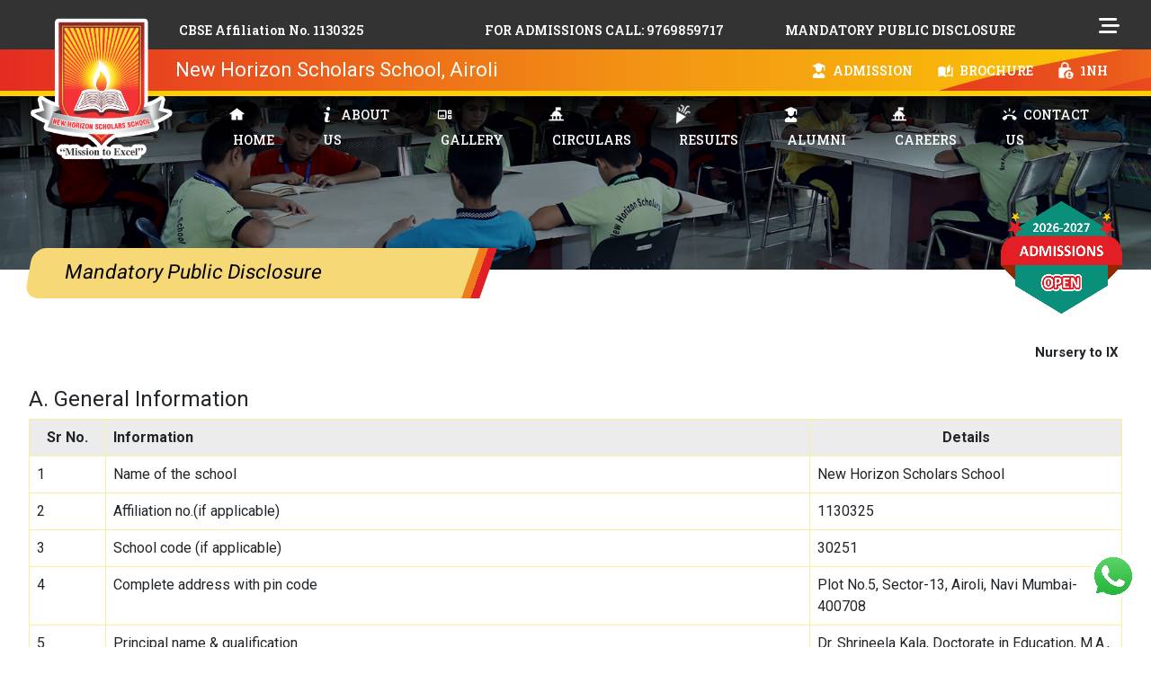

--- FILE ---
content_type: text/html; charset=UTF-8
request_url: https://www.nhssairoli.com/disclosure
body_size: 52004
content:
<!DOCTYPE html>
<html lang="en">
<head> 
    <meta charset="UTF-8">
<meta name="viewport" content="width=device-width, initial-scale=1.0">
<title></title>
<meta name="description" content="">

<!-- Favicon -->
<link rel="icon" type="image/png" href="https://www.nhssairoli.com/assets/frontend/img/favicon.png"> 

    <!-- Google Fonts -->
<link href="https://fonts.googleapis.com/css2?family=Roboto+Slab:wght@100..900&family=Roboto:ital,wght@0,100;0,300;0,400;0,500;0,700;0,900;1,100;1,300;1,400;1,500;1,700;1,900&display=swap" rel="stylesheet">

<!-- Local Stylesheets -->
<link rel="stylesheet" href="https://www.nhssairoli.com/assets/frontend/css/style.css?v=1.1.7">
<link rel="stylesheet" href="https://www.nhssairoli.com/assets/frontend/css/responsive.css?v=1.2.2">
<link rel="stylesheet" href="https://www.nhssairoli.com/assets/frontend/css/bootstrap.min.css">
<link rel="stylesheet" href="https://www.nhssairoli.com/assets/frontend/css/owl.carousel.min.css">
<link rel="stylesheet" href="https://www.nhssairoli.com/assets/frontend/css/owl.theme.default.min.css">
<link rel="stylesheet" href="https://www.nhssairoli.com/assets/frontend/css/aos.css">
<link rel="stylesheet" href="https://www.nhssairoli.com/assets/frontend/css/hover.css">

<!-- FontAwesome CDN -->
<link rel="stylesheet" href="https://cdnjs.cloudflare.com/ajax/libs/font-awesome/6.0.0/css/all.min.css">

<!-- Fancybox CSS -->
<link
  rel="stylesheet"
  href="https://cdn.jsdelivr.net/npm/@fancyapps/ui/dist/fancybox.css"
/>

 <link rel="stylesheet" href="https://cdnjs.cloudflare.com/ajax/libs/animate.css/4.1.1/animate.min.css"/>

<style>
/* Disclosure Link */
.discloser_link {
    color: #fff;
    font-size: 14px;
    font-weight: 600;
    margin-bottom: 7px;
    padding-top: 20px;
    text-decoration: none;
    font-family: "Roboto Slab", serif !important;
}

.discloser_link:hover {
    color: #f9bc09;
    cursor: pointer;
}

/* Menu Links */
.menu a {
    text-decoration: none;
    display: block;
    position: relative;
    color: #fff !important;
    font-weight: 500;
}

.menu > li {
    position: relative;
}

/* Submenu */
.submenu {
    display: none;
    position: absolute;
    top: 100%;
    left: 0;
    background-color: #fccf00;
    border-top: 0px solid transparent;
    width: 220px;
    z-index: 1000;
    border-top-right-radius: 10px;
    border-bottom-right-radius: 10px;
    padding-left:0px !important;
    padding-right:0px !important;
}

.menu > li:hover > .submenu {
    display: block;
}

.submenu li {
    position: relative;
    margin-left: 0px !important;
    border-bottom: 1px dashed #888;
}

.submenu li:last-child {
    border-bottom: none !important;
}

.submenu li:hover {
    background-color: #f49a12;
}

.submenu li a {
    padding: 10px 15px;
    color: #000 !important;
}

.submenu li:hover a {
    color: #fff !important;
}

/* Submenu Images */
.submenu img {
    width: 17px;
    position: relative;
    top: -2px;
    left: -4px;
    filter: grayscale(0%) contrast(0%) brightness(0) !important;
    margin-right: 4px;
}

.submenu img:hover {
    filter: grayscale(0%) !important;
}

.submenu a:hover img {
    filter: grayscale(100%) !important;
}

/* Nested Submenu */
.submenu .submenu {
    left: 100%;
    top: 0;
    display: none;
    overflow: hidden;
}

.submenu li:hover > .submenu {
    display: block;
}

/* Reset List Styles */
ul {
    list-style: none;
    margin: 0;
    padding: 0;
}    
</style></head>
<body>
    
    <!-- Header Section Start -->
<div class="top_position">
    <div class="header_section_top">
        <div class="container position-relative">
            <div class="row">
                <div class="col-md-2"></div>
                <div class="col-md-3">
                    <p class="mrg_35 robot_slab">CBSE  Affiliation No. 1130325 </p>
                </div>
                <div class="col-md-3">
                    <p class="mrg_35 robot_slab text-center mobile_nones">FOR ADMISSIONS CALL: 9769859717</p>
                </div>
                <div class="col-md-3">
                    <p class="text-md-end robot_slab mobile_nones">
                        <a href="https://www.nhssairoli.com/disclosure" class="pe-3 discloser_link">MANDATORY PUBLIC DISCLOSURE</a>
                    </p>
                </div>


<div class="col-md-1">
 <div class="nh-menu-toggle" id="nhMenuToggle" onclick="nhToggleMenu()">
    <i class="fa-solid fa-bars-staggered"></i>
    <i class="fa-solid fa-xmark"></i>
  </div>
  </div>

  <div id="nhOverlay" class="nh-overlay">
    <nav>
      <ul>
        <li style="grid-column: 1 / -1; justify-content: center;">
           <a href="https://newhorizonschools.org/" target="_blank"><i class="fa-solid fa-caret-right"></i> New Horizon Group of Schools</a>
          <div class="nh-hover-image" style="background-image: url('https://www.newhorizonschools.org/storage/uploads/2025/04/Wydv1rGSQipYjXabHBdwhMxDpuPFYjpnzhv3A03i.jpg');"></div>
        </li>

        <li>
           <a href="https://www.nhssthane.com/" target="_blank"><i class="fa-solid fa-caret-right"></i> New Horizon Scholars School, Kavesar</a>
          <div class="nh-hover-image" style="background-image: url('https://www.newhorizonschools.org/storage/uploads/2025/07/erwiiqf2HoXtZoS39uageNKNsChEr0SWodaTrARK.jpg');"></div>
        </li>
        <li>
           <a href="https://www.nhssvasantlawns.com/" target="_blank"><i class="fa-solid fa-caret-right"></i> New Horizon Scholars School, Vasant Lawns</a>
          <div class="nh-hover-image" style="background-image: url('https://www.newhorizonschools.org/storage/uploads/s3/2025/09/vRxyME6FWIOazGm5qEMZ8kCpg0w8bIRs8L4ZXeBa.jpg');"></div>
        </li>
        <li>
         <a href="https://www.nhssrodas.com/" target="_blank"><i class="fa-solid fa-caret-right"></i> New Horizon Scholar School, Kolshet</a>
          <div class="nh-hover-image" style="background-image: url('https://www.newhorizonschools.org/storage/uploads/s4/2025/09/8Sx76yToVV54h4OISu7DBSS0jdYu2xA11hyZnK9D.jpg');"></div>
        </li>
        <li>
          <a href="https://nhssairoli.com/" target="_blank"><i class="fa-solid fa-caret-right"></i> New Horizon Scholars School, Airoli</a>
          <div class="nh-hover-image" style="background-image: url('https://www.newhorizonschools.org/storage/uploads/s5/2025/08/93LbTpUpuyXusYH1jQpYwMY7KctU77vqykSehYig.jpg');"></div>
        </li>
        <li>
        <a href="https://nhpsairoli.com/" target="_blank"><i class="fa-solid fa-caret-right"></i> New Horizon Public School, Airoli Sector 19</a>
          <div class="nh-hover-image" style="background-image: url('https://www.newhorizonschools.org/storage/uploads/s6/2025/09/dvJejoYPIYdmTd8DJkFfvyp5XkfgERTt6r7AhV3Y.jpg');"></div>
        </li>
        <li>
          <a href="https://www.nhisrodas.com/" target="_blank"><i class="fa-solid fa-caret-right"></i> New Horizon International School, Rodas</a>
          <div class="nh-hover-image" style="background-image: url('https://www.newhorizonschools.org/storage/uploads/s7/2025/09/OArbKTf1ktYlkL0KAgbRPgdwZp7xChq9c0tYdOA7.jpg');"></div>
        </li>
        <li>
          <a href="https://www.nhpspanvel.com/" target="_blank"><i class="fa-solid fa-caret-right"></i> New Horizon Public School, New Panvel</a>
          <div class="nh-hover-image" style="background-image: url('https://www.newhorizonschools.org/storage/uploads/s8/2025/09/H5Lde8ixPZUyUrUVSmzlja10uvkPWFvtHix3bEGJ.jpg');"></div>
        </li>

        <li>
       <a href="https://nhpsairolisector3.com/" target="_blank"><i class="fa-solid fa-caret-right"></i> New Horizon Public School, Airoli Sector 3</a>
          <div class="nh-hover-image" style="background-image: url('https://www.newhorizonschools.org/storage/uploads/a/2025/09/6aUGAmguhHEMwok8FcXotnt9EbdzjOK87yr8dWRE.jpg');"></div>
        </li>

      </ul>
    </nav>
  </div>


            </div>
        </div>
    </div>

    <header>
        <div class="container">
            <div class="row">
                <div class="col-md-1 col-3 order-md-1 order-2">
                    <div class="logo_width">
                        <a class="navbar-brand" href="https://www.nhssairoli.com">
                            <img class="w-150" src="https://www.newhorizonschools.org/storage/uploads/s5/2025/08/osOkEEUIRuRri90nyAnol4fQgxl9Oci1tjH43b40.png" title="New Horizon Scholars School, Airoli" alt="New Horizon Scholars School, Airoli"/>
                        </a>
                    </div>
                </div>
                <div class="col-md-5 col-8 order-md-2 order-3">
                    <h4 class="header_text roboto mt-md-0 mt-2">New Horizon Scholars School, Airoli</h4>
                </div>
                <div class="col-md-4 col-1 order-md-2 order-3 d-lg-none d-block">
                    <button class="navbar-toggler" type="button" data-bs-toggle="collapse"
                        data-bs-target="#navbarSupportedContent" aria-controls="navbarSupportedContent"
                        aria-expanded="false" aria-label="Toggle navigation">
                        <span class="navbar-toggler-icon"></span>
                    </button>
                </div>
                <div class="col-md-6 col-3 order-md-3 d-lg-block d-none">
                    <div class="d-flex browser_link">
                        <ul class="d-flex ms-auto mb-2 mb-lg-0">
                            

                            <li class="nav-item">
                                <a class="nav-link robot_slab addmissionactive "
                                href="https://www.nhssairoli.com/admission"
                                >
                                    <img src="https://www.nhssairoli.com/assets/frontend/img/student.png" 
                                        >
                                    ADMISSION
                                </a>
                            </li>
                            
                            
                            <!-- Old Code-->
                            <!--
                            <li class="nav-item">
                                                            </li>
                            -->
                            
                            
                             <li class="nav-item">

                                                                    <a target="_blank" class="nav-link robot_slab" href="https://publuu.com/flip-book/242026/1529317">
                                        <img src="https://www.nhssairoli.com/assets/frontend/img/icon-brochure-w.png"> BROCHURE
                                    </a>   
                                                            </li>

               
                            <li class="nav-item">
                                <a target="_blank" class="nav-link robot_slab"
                                    href="https://1nh.edusprint.in/1nh/Security">
                                    <img src="https://www.nhssairoli.com/assets/frontend/img/icon-nhlogin-w.png"> 1NH
                                </a>
                            </li>
                                                     
                        </ul>
                    </div>
                </div>
            </div>
        </div>
    </header>

    <div class="header_section">
        <div class="container">
            <div class="row">
                <div class="col-md-2"></div>
                <div class="col-md-10 mt-1 col-12 yellow_clrs">
                    <nav class="navbar navbar-expand-lg navbar-light p-0">
                        <div class="collapse navbar-collapse justify-content-end" id="navbarSupportedContent">
                            <ul class="navbar-nav mb-2 mb-lg-0"></ul>
                            <div class="d-md-flex">
                                <ul class="navbar-nav ms-md-auto mb-2 mb-lg-0 position_tops">
                                    <li class="nav-item">
                                        <a class="nav-link robot_slab" aria-current="page" href="https://www.nhssairoli.com">
                                            <img src="https://www.nhssairoli.com/assets/frontend/img/icon-home-w.png"> HOME
                                        </a>
                                    </li>     

                                    <ul class="menu nav-item">
                                        <li>
                                            <a href="https://www.nhssairoli.com/about-us" class="nav-link robot_slab">
                                                <img src="https://www.nhssairoli.com/assets/frontend/img/info.png"> ABOUT US
                                            </a>
                                            <ul class="submenu p-2">
                                                <li><a href="https://www.nhssairoli.com/why-we"><img src="https://www.nhssairoli.com/assets/frontend/img/qu.png"> Why New Horizon</a></li>
                                                <li><a href="https://www.nhssairoli.com/roadmap"><img src="https://www.nhssairoli.com/assets/frontend/img/road-maps.png"> Road Map</a></li>

                                                                                                <li><a href="https://www.nhssairoli.com/awards"><img src="https://www.nhssairoli.com/assets/frontend/img/achivmentss.png"> Awards</a></li>
                                                
                                                                                                                                                <li><a href="https://www.nhssairoli.com/curriculum"><img src="https://www.nhssairoli.com/assets/frontend/img/g_lines.png">Curriculum @NHGS</a></li>
                                                
                                                                                                <li>
                                                    <a href="#"><img src="https://www.nhssairoli.com/assets/frontend/img/achivmentss.png"> Achievements</a>
                                                                                                        
                                                    
                                                                                                        <ul class="submenu">
                                                                                                                    <li><a href="https://www.nhssairoli.com/Achievements 2025-26">Achievements 2025-26</a></li>
                                                                                                                    <li><a href="https://www.nhssairoli.com/achievements/2024-25">Achievements 2024-25</a></li>
                                                                                                                    <li><a href="https://www.nhssairoli.com/achievements/2023-24">Achievements 2023-24</a></li>
                                                                                                                    <li><a href="https://www.nhssairoli.com/achievements-2022-23">Achievements 2022-23</a></li>
                                                                                                                    <li><a href="https://www.nhssairoli.com/achievements-2021-22">Achievements 2021-22</a></li>
                                                                                                            </ul>
                                                                                                    </li>
                                                                                                <!-- <li><a href="https://www.nhssairoli.com/career"><img src="https://www.nhssairoli.com/assets/frontend/img/icon-nh-w.png"> Careers</a></li> -->
                                            </ul>
                                        </li>
                                    </ul>

                                                                        <ul class="menu nav-item">
                                        <li>
                                            <a href="#" class="nav-link robot_slab">
                                                <img src="https://www.nhssairoli.com/assets/frontend/img/glry.png"> GALLERY
                                            </a>
                                            <ul class="submenu">
                                                <li><a href="https://www.nhssairoli.com/events"><img src="https://www.nhssairoli.com/assets/frontend/img/icon-nh-w.png"> Events</a></li>
                                                <li><a href="https://www.nhssairoli.com/campus-facilities"><img src="https://www.nhssairoli.com/assets/frontend/img/camp.png"> Campus</a></li>
                                            </ul>
                                        </li>
                                    </ul>
                                    
                                                                                                            <ul class="menu nav-item">
                                        <li>
                                        <a href="javascript:void(0)" class="nav-link robot_slab">
                                            <img src="https://www.nhssairoli.com/assets/frontend/img/icon-nh-w.png"> CIRCULARS
                                        </a>
                                                                                <ul class="submenu">
                                                                                            <li>
                                                    <a href="https://www.nhssairoli.com/circulars/book-list">
                                                        <img src="https://www.nhssairoli.com/assets/frontend/img/right_a.png">
                                                        Book List
                                                    </a>
                                                </li>
                                                                                    </ul>
                                                                                </li>
                                    </ul>
                                                                        
                                                                        <li class="nav-item">
                                        <a class="nav-link robot_slab" aria-current="page" href="https://www.nhssairoli.com/results">
                                            <img src="https://www.nhssairoli.com/assets/frontend/img/icon-events-w.png"> RESULTS
                                        </a>
                                    </li>
                                    
                                                                        <li class="nav-item">
                                        <a class="nav-link robot_slab" aria-current="page" href="https://www.nhssairoli.com/alumini">
                                            <img src="https://www.nhssairoli.com/assets/frontend/img/student.png"> ALUMNI
                                        </a>
                                    </li>
                                     

                                    <li class="nav-item">
                                        <a class="nav-link robot_slab" aria-current="page" href="https://www.nhssairoli.com/career">
                                            <img src="https://www.nhssairoli.com/assets/frontend/img/icon-nh-w.png"> CAREERS
                                        </a>
                                    </li>                                    
                                    <li class="nav-item">
                                        <a class="nav-link robot_slab" aria-current="page" href="https://www.nhssairoli.com/contact-us">
                                            <img src="https://www.nhssairoli.com/assets/frontend/img/icon-contact-w.png"> CONTACT US
                                        </a>
                                    </li>
                                </ul>
                            </div>
                        </div>
                    </nav>
                </div>
            </div>
        </div>
    </div>
</div>
    <main>
        

<div class="internal_banner">
  <img src="https://www.newhorizonschools.org/storage/uploads/a/2025/08/IJgmjV0s2A27oMPZtxvpjRjrhMpFuZGdeJr2OLI7.jpg" class="w-100">
</div>

<section class="  pt-4 pt-md-5 pb-md-2 position-relative">
  <div class="container">
    <div class="row">
      <div class="col-lg-8 order-md-1 order-2">
        <div class="text-start mb-md-4 mb-4 pt-md-4">
          <div class="skew-box inner-skew">
            <p class="roboto text_color">Mandatory Public Disclosure</p>
          </div>
        </div>
      </div> 
      <div class="col-lg-4 order-md-2 order-1">
        <div class="position-relative inner_adminssion">
        <a target="_blank" href="https://newhorizonschools.org/">
          <img class="hvr-bounce-in w-100 admission_img bounce_continue" src="https://www.newhorizonschools.org/storage/uploads/s1/2025/09/UNiSf5WW9br0l8ZHwjgBmv59gkEMHgEvRMA6DvOh.png" alt="img">
        </a>
                  <p class="text-center inner_adminssion_text"><b>Nursery to IX</b></p>
              </div>
    </div>
  </div>
</section>

<section>
               
            <div class="container dis_table1 dis_table_1 mb-3">
                <div class="row">
                    <div class="col-12" data-aos="fade-up" data-aos-duration="1000" data-aos-once="true">
                        <h4>A. General Information</h4>
                    </div>
                    <div class="table-responsive " data-aos="fade-up" data-aos-duration="1000" data-aos-once="true">
                        <table id="" class="table  table-bordered table-hover"><thead class="thead-dark"><tr><th scope='col' class='col_1 text-left'>Sr No.</th><th scope='col' class='col_2 text-left'>Information</th><th scope='col' class='col_3 text-left'>Details</th></tr></thead><tbody><tr><td class='col_1 text-left'>1</td><td class='col_2 text-left'>Name of the school</td><td class='col_3 text-left'>New Horizon Scholars School</td></tr><tr><td class='col_1 text-left'>2</td><td class='col_2 text-left'>Affiliation no.(if applicable)</td><td class='col_3 text-left'>1130325</td></tr><tr><td class='col_1 text-left'>3</td><td class='col_2 text-left'>School code (if applicable)</td><td class='col_3 text-left'>30251</td></tr><tr><td class='col_1 text-left'>4</td><td class='col_2 text-left'>Complete address with pin code</td><td class='col_3 text-left'>Plot No.5, Sector-13, Airoli, Navi Mumbai- 400708</td></tr><tr><td class='col_1 text-left'>5</td><td class='col_2 text-left'>Principal name &amp; qualification</td><td class='col_3 text-left'>Dr. Shrineela Kala, Doctorate in Education, M.A., B.Ed.</td></tr><tr><td class='col_1 text-left'>6</td><td class='col_2 text-left'>School email id</td><td class='col_3 text-left'>establishment.nhssairoli@newhorizonsms.com</td></tr><tr><td class='col_1 text-left'>7</td><td class='col_2 text-left'>Contact details (landline/mobile)</td><td class='col_3 text-left'>022-20871726 / 7039196985</td></tr></tbody></table>
                    </div>
                </div>
            </div>
           
            <div class="container dis_table1 dis_table_1 mb-3">
                <div class="row">
                    <div class="col-12" data-aos="fade-up" data-aos-duration="1000" data-aos-once="true">
                        <h4>B. Documents and Information</h4>
                    </div>
                    <div class="table-responsive " data-aos="fade-up" data-aos-duration="1000" data-aos-once="true">
                        <table id="" class="table  table-bordered table-hover"><thead class="thead-dark"><tr><th scope='col' class='col_1 text-left'>Sr No.</th><th scope='col' class='col_2 text-left'>Information</th><th scope='col' class='col_3 text-left'>Uploaded Document URL</th></tr></thead><tbody><tr><td class='col_1 text-left'>1</td><td class='col_2 text-left'>Copies of affiliation upgradation letter and recent extension of affiliation if any	</td><td class='col_3 text-left'><a href='https://www.newhorizonschools.org//storage/uploads/a/2025/08/RiFR48v2TiqvVAIYtEQT7T7gdVAN04YeIU3yAfUC.pdf' target='_blank' class='result_vm_btn'>View</a></td></tr><tr><td class='col_1 text-left'>2</td><td class='col_2 text-left'>Copies of society/trust/company registration/renewal certificate, as applicable	</td><td class='col_3 text-left'><a href='https://www.newhorizonschools.org//storage/uploads/a/2025/08/eRoSUcVW2d3rFsfbHfy25TmO67oPI5FIAmAmWbeA.pdf' target='_blank' class='result_vm_btn'>View</a></td></tr><tr><td class='col_1 text-left'>3</td><td class='col_2 text-left'>Copies of No Objection Certificate(NOC) issued, if applicable by the state Govt/UT	</td><td class='col_3 text-left'><a href='https://www.newhorizonschools.org//storage/uploads/a/2025/08/hKAWPJ3ocY0a2Ir2OhbYROlw7cn6R9FgG6wQVL8N.pdf' target='_blank' class='result_vm_btn'>View</a></td></tr><tr><td class='col_1 text-left'>4</td><td class='col_2 text-left'>Copies of recognition certificate under RTE at 2009 and its renewal if applicable	</td><td class='col_3 text-left'><a href='https://www.newhorizonschools.org//storage/uploads/a/2025/11/rh1SNaXYw7L0GnY44Cje682R7Dt6P7uC18b678WG.pdf' target='_blank' class='result_vm_btn'>View</a></td></tr><tr><td class='col_1 text-left'>5</td><td class='col_2 text-left'>Copies of valid building safety certificate as perthe national building code	</td><td class='col_3 text-left'><a href='https://www.newhorizonschools.org//storage/uploads/a/2025/08/1iu9kaRPnaebVjrIqgf3FxvCspL4c8trERUO1DNF.pdf' target='_blank' class='result_vm_btn'>View</a></td></tr><tr><td class='col_1 text-left'>6</td><td class='col_2 text-left'>Copy of valid fire safety certificate issued by the competent authority	</td><td class='col_3 text-left'><a href='https://www.newhorizonschools.org//storage/uploads/a/2025/08/QLi1MDYpli1sqUARfFHVyz6EqSYDaF9xkH20kQ5D.pdf' target='_blank' class='result_vm_btn'>View</a></td></tr><tr><td class='col_1 text-left'>7</td><td class='col_2 text-left'>Copy of the DEO certificate submitted by the school for affiliation/upgradation/extension of affiliation or self-certification by school	</td><td class='col_3 text-left'><a href='https://www.newhorizonschools.org//storage/uploads/a/2025/08/40qdifl1vlhRSl3IztR1cpxTsuQXl89Or7vBMx5x.pdf' target='_blank' class='result_vm_btn'>View</a></td></tr><tr><td class='col_1 text-left'>8</td><td class='col_2 text-left'>Copy of valid water, health and sanitization certificates	</td><td class='col_3 text-left'><a href='https://www.newhorizonschools.org//storage/uploads/a/2025/08/HKhnGvu1WYDtFzZNW6bahqBo7k5qeqBLyZQHagWt.pdf' target='_blank' class='result_vm_btn'>View</a></td></tr><tr><td class='col_1 text-left'>9</td><td class='col_2 text-left'>Water Testing Certificate	</td><td class='col_3 text-left'><a href='https://www.newhorizonschools.org//storage/uploads/a/2025/11/Kx44MRt38twUSyGeEQ2U95QYoG1WasAO5jCMPfpd.pdf' target='_blank' class='result_vm_btn'>View</a></td></tr><tr><td class='col_1 text-left'>10</td><td class='col_2 text-left'>Transport Safety Certificate	</td><td class='col_3 text-left'><a href='https://www.newhorizonschools.org//storage/uploads/a/2025/08/bx3lZZ8u5TCVe95JIDB2duNBuVj14inQOCm95X7C.pdf' target='_blank' class='result_vm_btn'>View</a></td></tr></tbody></table>
                    </div>
                </div>
            </div>
           
            <div class="container dis_table1 dis_table_1 mb-3">
                <div class="row">
                    <div class="col-12" data-aos="fade-up" data-aos-duration="1000" data-aos-once="true">
                        <h4>C. Results and Academics</h4>
                    </div>
                    <div class="table-responsive " data-aos="fade-up" data-aos-duration="1000" data-aos-once="true">
                        <table id="" class="table  table-bordered table-hover"><thead class="thead-dark"><tr><th scope='col' class='col_1 text-left'>Sr No.</th><th scope='col' class='col_2 text-left'>Information</th><th scope='col' class='col_3 text-left'>Uploaded Document URL</th></tr></thead><tbody><tr><td class='col_1 text-left'>1</td><td class='col_2 text-left'>Fee structure of the school	</td><td class='col_3 text-left'><a href='https://www.newhorizonschools.org//storage/uploads/a/2025/08/4mdyCsTQr3iaSDDM7t8tLv2llaSGyQ4zNE0MYYDR.pdf' target='_blank' class='result_vm_btn'>View</a></td></tr><tr><td class='col_1 text-left'>2</td><td class='col_2 text-left'>Annual academic calendar	</td><td class='col_3 text-left'><a href='https://www.newhorizonschools.org//storage/uploads/a/2025/08/k8p6FRV6gZU6HF3a89y98Eoz7wyfeLYIhAU3qXYU.pdf' target='_blank' class='result_vm_btn'>View</a></td></tr><tr><td class='col_1 text-left'>3</td><td class='col_2 text-left'>List of school management committee (SMC)	</td><td class='col_3 text-left'><a href='https://www.newhorizonschools.org//storage/uploads/a/2025/08/oSgQPqsMxKr7ZY5lfytrmLLEc5Q4Vz59sLaEFJYO.pdf' target='_blank' class='result_vm_btn'>View</a></td></tr><tr><td class='col_1 text-left'>4</td><td class='col_2 text-left'>List of parent teacher association (PTA) members	</td><td class='col_3 text-left'><a href='https://www.newhorizonschools.org//storage/uploads/a/2025/08/PUbhhMG6ZR6Y4c6h9lYqiIeQbQa5fnTKEbXuBx4m.pdf' target='_blank' class='result_vm_btn'>View</a></td></tr><tr><td class='col_1 text-left'>5</td><td class='col_2 text-left'>Last 3 years result of the board examination as per applicability	</td><td class='col_3 text-left'><a href='https://www.newhorizonschools.org//storage/uploads/a/2025/08/nbooiQoqKzi96Tplvf6sTg2FL6oUQkaX3q0CBUSS.pdf' target='_blank' class='result_vm_btn'>View</a></td></tr></tbody></table>
                    </div>
                </div>
            </div>
           
            <div class="container dis_table1 dis_table_1 mb-3">
                <div class="row">
                    <div class="col-12" data-aos="fade-up" data-aos-duration="1000" data-aos-once="true">
                        <h4>Result Class X</h4>
                    </div>
                    <div class="table-responsive " data-aos="fade-up" data-aos-duration="1000" data-aos-once="true">
                        <table id="" class="table  table-bordered table-hover"><thead class="thead-dark"><tr><th scope='col' class='col_1 text-left'>Sr No.</th><th scope='col' class='col_2 text-left'>Year</th><th scope='col' class='col_3 text-left'>No. of registered students	</th><th scope='col' class='col_4 text-left'>No. of students passed	</th><th scope='col' class='col_5 text-left'>Passed percentage	</th><th scope='col' class='col_6 text-left'>Remarks</th></tr></thead><tbody><tr><td class='col_1 text-left'>1</td><td class='col_2 text-left'>2024-25	</td><td class='col_3 text-left'>361</td><td class='col_4 text-left'>360</td><td class='col_5 text-left'>100%</td><td class='col_6 text-left'>-</td></tr></tbody></table>
                    </div>
                </div>
            </div>
           
            <div class="container dis_table1 dis_table_1 mb-3">
                <div class="row">
                    <div class="col-12" data-aos="fade-up" data-aos-duration="1000" data-aos-once="true">
                        <h4>Result Class XII</h4>
                    </div>
                    <div class="table-responsive " data-aos="fade-up" data-aos-duration="1000" data-aos-once="true">
                        <table id="" class="table  table-bordered table-hover"><thead class="thead-dark"><tr><th scope='col' class='col_1 text-left'>Sr No.</th><th scope='col' class='col_2 text-left'>Year</th><th scope='col' class='col_3 text-left'>No. of registered students	</th><th scope='col' class='col_4 text-left'>No. of students passed	</th><th scope='col' class='col_5 text-left'>Passed percentage	</th><th scope='col' class='col_6 text-left'>Remarks</th></tr></thead><tbody><tr><td class='col_1 text-left'>1</td><td class='col_2 text-left'>2024-25	</td><td class='col_3 text-left'>47</td><td class='col_4 text-left'>47</td><td class='col_5 text-left'>100%</td><td class='col_6 text-left'>-</td></tr></tbody></table>
                    </div>
                </div>
            </div>
           
            <div class="container dis_table1 dis_table_1 mb-3">
                <div class="row">
                    <div class="col-12" data-aos="fade-up" data-aos-duration="1000" data-aos-once="true">
                        <h4>Staff (Teaching)</h4>
                    </div>
                    <div class="table-responsive " data-aos="fade-up" data-aos-duration="1000" data-aos-once="true">
                        <table id="" class="table  table-bordered table-hover"><thead class="thead-dark"><tr><th scope='col' class='col_1 text-left'>Sr No.</th><th scope='col' class='col_2 text-left'>Information</th><th scope='col' class='col_3 text-left'>Details</th></tr></thead><tbody><tr><td class='col_1 text-left'>1</td><td class='col_2 text-left'>Principal</td><td class='col_3 text-left'>1</td></tr><tr><td class='col_1 text-left'>2</td><td class='col_2 text-left'>Vice Principal</td><td class='col_3 text-left'>2</td></tr><tr><td class='col_1 text-left'>3</td><td class='col_2 text-left'>Co-ordinators</td><td class='col_3 text-left'>4</td></tr><tr><td class='col_1 text-left'>4</td><td class='col_2 text-left'>Total number of teachers</td><td class='col_3 text-left'>149</td></tr><tr><td class='col_1 text-left'></td><td class='col_2 text-left'>PGT</td><td class='col_3 text-left'>10</td></tr><tr><td class='col_1 text-left'></td><td class='col_2 text-left'>TGT</td><td class='col_3 text-left'>67</td></tr><tr><td class='col_1 text-left'></td><td class='col_2 text-left'>PRT</td><td class='col_3 text-left'>60</td></tr><tr><td class='col_1 text-left'></td><td class='col_2 text-left'>PPRT</td><td class='col_3 text-left'>5</td></tr><tr><td class='col_1 text-left'>5</td><td class='col_2 text-left'>Teachers section ratio</td><td class='col_3 text-left'>1 : 1.5</td></tr><tr><td class='col_1 text-left'>6</td><td class='col_2 text-left'>Details of special educator</td><td class='col_3 text-left'>-</td></tr><tr><td class='col_1 text-left'>7</td><td class='col_2 text-left'>Details of counsellor and wellness teacher</td><td class='col_3 text-left'>2</td></tr></tbody></table>
                    </div>
                </div>
            </div>
           
            <div class="container dis_table1 dis_table_1 mb-3">
                <div class="row">
                    <div class="col-12" data-aos="fade-up" data-aos-duration="1000" data-aos-once="true">
                        <h4>E. School Infrastructure</h4>
                    </div>
                    <div class="table-responsive " data-aos="fade-up" data-aos-duration="1000" data-aos-once="true">
                        <table id="" class="table  table-bordered table-hover"><thead class="thead-dark"><tr><th scope='col' class='col_1 text-left'>Sr No.</th><th scope='col' class='col_2 text-left'>Information</th><th scope='col' class='col_3 text-left'>Details</th></tr></thead><tbody><tr><td class='col_1 text-left'>1</td><td class='col_2 text-left'>Total campus area of the school (in sq mtr)</td><td class='col_3 text-left'>4887.05 sq. mtr.</td></tr><tr><td class='col_1 text-left'>2</td><td class='col_2 text-left'>No and size of the classrooms (in sq mtr)</td><td class='col_3 text-left'>61 &amp; 96 sq. mtr.</td></tr><tr><td class='col_1 text-left'>3</td><td class='col_2 text-left'>No and size of laboratories including computer labs (in sq mtr)</td><td class='col_3 text-left'>No of Labs - 07 Size - 96 sq.mtr</td></tr><tr><td class='col_1 text-left'>4</td><td class='col_2 text-left'>Internet facility</td><td class='col_3 text-left'>Yes</td></tr><tr><td class='col_1 text-left'>5</td><td class='col_2 text-left'>No of girls toilets</td><td class='col_3 text-left'>21</td></tr><tr><td class='col_1 text-left'>6</td><td class='col_2 text-left'>No of boys toilets</td><td class='col_3 text-left'>23</td></tr><tr><td class='col_1 text-left'>7</td><td class='col_2 text-left'>No of CWSN girls toilets</td><td class='col_3 text-left'>6</td></tr><tr><td class='col_1 text-left'>8</td><td class='col_2 text-left'>No of CWSN boys toilets</td><td class='col_3 text-left'>6</td></tr><tr><td class='col_1 text-left'>9</td><td class='col_2 text-left'>Link of YouTube video of the inspection of school covering the infrastructure of the school</td><td class='col_3 text-left'><a href='https://youtu.be/iYfqMXnfvBg' target='_blank' class='result_vm_btn'>View</a></td></tr></tbody></table>
                    </div>
                </div>
            </div>
            </section>

<style>
    .row_count {
        width: 7%;
        text-align: center;
    }

    .dis_table tbody,
    td,
    tfoot,
    th,
    thead,
    tr {
        border-color: #fdee9d;
        border-style: solid;
        border-width: 0;
    }

    .dis_table tbody tr:hover {
        background-color: #fefddf !important;
    }

    .dis_table h4 {
        margin: 0;
        font-size: 26px;
        font-weight: 400;
        color: #000;
        line-height: 43px;
        padding-bottom: 15px;
    }

    .thead-dark {
        background-color: #ececec;
    }

    .dis_table {
        padding: 50px 0px;
        border-bottom: 1px dashed #999;
    }

    /* 2 */
    .dis_table_2 .second_row {
        text-align: center;
    }

    .dis_table a {
        text-decoration: none;
        color: #111;
        font-weight: 600;
    }
</style>

    </main>

    <footer class="footer pt-5 pb-3">
  <div class="container">
    <div class="row">
      <!-- Quick Links -->
      <div class="col-md-3">
        <div class="col-lg-12">
          <h4 class="roboto">Quick Links</h4>
          <div class="d-flex gap-5">
            <ul class="footer-menu">
              <li><a href="https://www.nhssairoli.com"> Home</a></li>
              <li><a href="https://www.nhssairoli.com/about-us"> About Us</a></li>
                            <li><a href="https://www.nhssairoli.com/events"> Events</a></li>
              <li><a href="https://www.nhssairoli.com/curriculum"> Curriculum</a></li>
              <li><a href="https://www.nhssairoli.com/alumini"> Alumni</a></li>
              <li><a target="_blank" href="https://www.newhorizonschools.org/assets/frontend/img/placeholder.jpg"> BROCHURE</a></li>
                          </ul>
            <ul class="footer-menu">
              
              <li><a href="https://www.nhssairoli.com/admission"> Admission</a></li>

                            <li><a href="https://www.nhssairoli.com/campus-facilities"> Campus</a></li>
              <li><a href="https://www.nhssairoli.com/results"> Results</a></li>
                            <li><a href="https://www.nhssairoli.com/awards"> Awards</a></li>

              <li><a href="https://www.nhssairoli.com/contact-us"> Contact Us</a></li>
              <li><a target="_blank" href="https://1nh.edusprint.in/1nh/Security"> 1NH LOGIN</a></li>
            </ul>
          </div>
        </div>
      </div>

      <!-- Newsletter & Magazine -->
      <div class="col-md-3 paddlft60 pt-3 pt-md-0">
        <div class="col-lg-12">
          <h4 class="roboto">Newsletter & Magazine</h4>
           
                                      </div>
      </div>

      <!-- Admission Counselling -->
      <div class="col-md-3 ps-md-3 pt-3 pt-md-0 pe-0">
        <div class="col-lg-12">
          <h4 class="roboto">Admission Counselling</h4>
          <p class="pb-0 mb-0">Phone No: 9769859717</p>
          <p>Email: nhssa.admission@newhorizonsms.com</p>
        </div>
      </div>

      <!-- Go Social -->
      <div class="col-md-3">
         <div class="text-md-end footer_bottom_img">
          <img class="w80 hvr-bounce-in" src="https://www.nhssairoli.com/assets/frontend/img/edusprint-pro-logo.png" alt="EduSprint Pro Logo" />
        </div>

        <p class="qr_text">Scan this QR Code to Login/Access your Portal</p>
        <div class="d-flex justify-content-md-end qrcode_img">
          <img class="w80 hvr-bounce-in" src="https://www.nhssairoli.com/assets/frontend/img/as-qr.jpg" alt="QR Code 1" />
          <img class="w80 hvr-bounce-in" src="https://www.nhssairoli.com/assets/frontend/img/gps-qr.jpg" alt="QR Code 2" />
        </div>
        <div class="d-flex gap-3 justify-content-md-end">
          <a target="_blank" href="https://apps.apple.com/us/app/1newhorizon-app/id1312624582?platform=iphone"><img class="w80 hvr-bounce-in" src="https://www.nhssairoli.com/assets/frontend/img/icon-apple-store.png" alt="Apple Store" /></a>
          <a target="_blank" href="https://play.google.com/store/apps/details?id=in.newhorizon.cspl&pli=1"><img class="w80 hvr-bounce-in" src="https://www.nhssairoli.com/assets/frontend/img/icon-play-store.png" alt="Play Store" /></a>
        </div>
      </div>

      <!-- Address & QR Codes -->
      <div class="col-md-6 pt-md-0 pt-3 margintop-18">
        <p class="footer-copyright mb-0">Plot No. 05, Sector-13, Near National Burns Hospital, Airoli, Navi Mumbai, Maharashtra 400708</p>
      </div>

      <div class="col-md-6 pt-md-0 pt-3 ps-md-4 margintop-23">
        <h4 class="roboto">Go Social</h4>
          <div class="d-flex gap-2">
            <a target="_blank" href="https://www.facebook.com/newhorizonscholarsairoli/"><img class="w-20 hvr-bounce-in" src="https://www.nhssairoli.com/assets/frontend/img/fb.png" alt="Facebook"></a>
            <a target="_blank" href="https://www.instagram.com/nhss_airoli/"><img class="w-20 hvr-bounce-in" src="https://www.nhssairoli.com/assets/frontend/img/insta.png" alt="Instagram"></a>
            <a target="_blank" href="https://www.linkedin.com/company/108182757/admin/dashboard/"><img class="w-20 hvr-bounce-in" src="https://www.nhssairoli.com/assets/frontend/img/in.png" alt="LinkedIn"></a>
            <a target="_blank" href="https://youtube.com/@newhorizonscholarsschoolai1058?si=7OuVIcma_3vG1vyk"><img class="w-20 hvr-bounce-in" src="https://www.nhssairoli.com/assets/frontend/img/yt.png" alt="YouTube"></a>
          </div>
      </div>



      <!-- Footer Privacy & Links -->
      <div class="col-md-12">
        <hr>
      </div>
      <div class="col-md-6 order-md-1 order-2">
        <p class="footer-privacy text-start pb-0 mb-0 pt-md-0 pt-3">Copyright © 2026 New Horizon Scholars School, Airoli</p>
      </div>
      <div class="col-md-6 order-md-2 order-1">
        <div class="footer-privacy text-end">
          <ul class="footer-menu">
            <li><a href="https://www.nhssairoli.com/terms-and-conditions">Terms & Conditions</a></li>
            <li> | </li>
            <li><a href="https://www.nhssairoli.com/privacy-policy">Privacy Policy</a></li>
            <li> | </li>
            <li><a href="https://www.nhssairoli.com/disclosure">Support Mandatory Public Disclosure</a></li>
          </ul>
        </div>
      </div>
    </div>
  </div>
</footer>


 <div class="whatsapp">
     <a href="https://api.whatsapp.com/send?phone=7738476932" target="_blank" title="Contact Us">
         <img class="hvr-bounce-in" src="https://www.nhssairoli.com/assets/frontend/img/whatsap.png" style="width: 46px;" title="Contact Us">
     </a>
 </div>
    <!-- JavaScript Files -->
<script src="https://www.nhssairoli.com/assets/frontend/js/jquery-3.6.0.min.js"></script>
<script src="https://www.nhssairoli.com/assets/frontend/js/popper.min.js"></script>
<script src="https://www.nhssairoli.com/assets/frontend/js/bootstrap.min.js"></script>
<script src="https://www.nhssairoli.com/assets/frontend/js/owl.carousel.min.js"></script>
<script src="https://www.nhssairoli.com/assets/frontend/js/aos.js"></script>
<script src="https://www.nhssairoli.com/assets/frontend/js/swiper.min.js"></script>
<!-- Fancybox JS -->
<script src="https://cdn.jsdelivr.net/npm/@fancyapps/ui/dist/fancybox.umd.js"></script>
<script src="https://www.google.com/recaptcha/api.js?render=6LcFd7ArAAAAAJ6cJNRK-iIaI47vYA2H8teOVv4Y"></script>
<script>
    function protect_with_recaptcha_v3(formElement, action) {
        event.preventDefault();
        
        // Disable submit button to prevent double click 2
        const submitButtons = formElement.querySelectorAll('button[type="submit"]');
        submitButtons.forEach(button => {
            button.disabled = true;
            button.innerHTML = 'Submitting...';
        });

        grecaptcha.ready(function () {
            grecaptcha.execute('6LcFd7ArAAAAAJ6cJNRK-iIaI47vYA2H8teOVv4Y', { action: action }).then(function (token) {
                // Create or update recaptcha_token input
                let tokenInput = formElement.querySelector('[name="recaptcha_token"]');
                if (!tokenInput) {
                    tokenInput = document.createElement('input');
                    tokenInput.type = 'hidden';
                    tokenInput.name = 'recaptcha_token';
                    formElement.appendChild(tokenInput);
                }
                tokenInput.value = token;

                // Create or update recaptcha_action input
                let actionInput = formElement.querySelector('[name="recaptcha_action"]');
                if (!actionInput) {
                    actionInput = document.createElement('input');
                    actionInput.type = 'hidden';
                    actionInput.name = 'recaptcha_action';
                    formElement.appendChild(actionInput);
                }
                actionInput.value = action;

                formElement.submit();
            });
        });
    }
</script>


<script>
  AOS.init({
    duration: 800, // Duration of animations
    once: true, // Whether animation should happen only once
  });

  // $(document).ready(function() {
  //   $(".owl-carousel").owlCarousel({
  //     items: 5, // Default number of items
  //     loop: true, // Loop through items
  //     margin: 65, // Space between items
  //     nav: true, // Show next/prev buttons
  //     dots: true, // Show pagination dots
  //     autoplay: true, // Autoplay the carousel
  //     autoplayTimeout: 3000, // Autoplay interval in ms
  //     autoplayHoverPause: true, // Pause on mouse hover
  //     responsive: {
  //       0: {
  //         items: 1 // Number of items for mobile view (width 0px and up)
  //       },
  //       768: {
  //         items: 3 // Number of items for tablets (width 768px and up)
  //       },
  //       1024: {
  //         items: 3 // Number of items for desktops (width 1024px and up)
  //       }
  //     }
  //   });
  // });

  // Fancybox.bind("[data-fancybox]", {
  //   Toolbar: {
  //     display: ["zoom", "close"],
  //   },
  //   Thumbs: {
  //     autoStart: true, // Automatically display thumbnails in the popup
  //   },
  //   Carousel: {
  //     preload: 4, // Preload all 4 images in the group
  //   },
  // });

  // var a = 0;
  // $(window).scroll(function() {
  //   var oTop = $('#counter').offset().top - window.innerHeight;
  //   if (a == 0 && $(window).scrollTop() > oTop) {
  //     $('.counter-value').each(function() {
  //       var $this = $(this),
  //           countTo = $this.attr('data-count');
  //       $( { countNum: $this.text() }).animate({ countNum: countTo }, {
  //         duration: 2000,
  //         easing: 'swing',
  //         step: function() {
  //           $this.text(Math.floor(this.countNum));
  //         },
  //         complete: function() {
  //           $this.text(this.countNum);
  //         }
  //       });
  //     });
  //     a = 1;
  //   }
  // });

//   var a = 0;
// $(window).scroll(function() {
//   var $counter = $('#counter');
//   if ($counter.length === 0) return; // exit if #counter does not exist

//   var oTop = $counter.offset().top - window.innerHeight;
//   if (a === 0 && $(window).scrollTop() > oTop) {
//     $('.counter-value').each(function() {
//       var $this = $(this),
//           countTo = $this.attr('data-count');
//       $({ countNum: $this.text() }).animate({ countNum: countTo }, {
//         duration: 2000,
//         easing: 'swing',
//         step: function() {
//           $this.text(Math.floor(this.countNum));
//         },
//         complete: function() {
//           $this.text(this.countNum);
//         }
//       });
//     });
//     a = 1;
//   }
// });

    var a = 0;
    $(window).scroll(function () {
    var oTop = $('#counter').offset().top - window.innerHeight;
    if (a == 0 && $(window).scrollTop() > oTop) {
        $('.counter-value').each(function () {
        var $this = $(this),
            countTo = $this.attr('data-count');
        $({
            countNum: $this.text()
        }).animate(
            {
            countNum: countTo
            },
            {
            duration: 2000,
            easing: 'swing',
            step: function () {
                $this.text(Math.floor(this.countNum) + '+'); // Add the + during the count
            },
            complete: function () {
                $this.text(this.countNum + '+'); // Ensure the + is added at the end
            }
            }
        );
        });
        a = 1;
    }
    });
</script>


<script>
    $(document).ready(function(){
      $(".achievements").owlCarousel({
        loop: true,
        margin: 20,
        nav: true,
        autoplay: true,
        autoplayTimeout: 3000,
        responsive: {
          0: {
            items: 1
          },
          768: {
            items: 3
          },
          1024: {
            items: 4
          }
        }
      });
    });
  </script>


<script>
    $(document).ready(function(){
      $(".news_update").owlCarousel({
        loop: true,
        margin: 20,
        nav: true,
        autoplay: false,
        autoplayTimeout: 3000,
        responsive: {
          0: {
            items: 1
          },
          768: {
            items: 3
          },
          1024: {
            items: 3
          }
        }
      });
    });
  </script>
<script>
  window.addEventListener("scroll", function () {
    const topEl = document.querySelector(".top_position");
    if (window.scrollY > 60) { // adjust value as needed
      topEl.classList.add("fixed-top");
    } else {
      topEl.classList.remove("fixed-top");
    } 
  });
</script>
  
<script>
$(document).ready(function () {
    $('.submenu').hover(
        function () {
            // On hover in
            $(this).closest('li').children('a.nav-link').addClass('active');
        },
        function () {
            // On hover out
            $(this).closest('li').children('a.nav-link').removeClass('active');
        }
    );
}); 
</script>


 <script>
    function nhToggleMenu() {
      const overlay = document.getElementById('nhOverlay');
      const toggleBtn = document.getElementById('nhMenuToggle');
      const items = document.querySelectorAll('#nhOverlay ul li a');

      // OPEN
      if (!overlay.classList.contains('nh-open')) {
        overlay.classList.add('nh-open');
        toggleBtn.classList.add('nh-open');

        items.forEach((item, index) => {
          item.classList.remove('animate__animated', 'animate__fadeInUp');
          item.style.opacity = "0"; 
          void item.offsetWidth; // restart animation
          item.classList.add('animate__animated', 'animate__fadeInUp');
          item.style.animationDelay = `${0.2 * index}s`;
          item.style.opacity = "1";
        });

      } else {
        // CLOSE
        overlay.classList.remove('nh-open');
        toggleBtn.classList.remove('nh-open');

        items.forEach(item => { item.style.opacity = "0"; });
      }
    }
  </script>

  <script>
    AOS.init({ duration: 800, once: true });
  </script>    
</body>
</html>


--- FILE ---
content_type: text/html; charset=utf-8
request_url: https://www.google.com/recaptcha/api2/anchor?ar=1&k=6LcFd7ArAAAAAJ6cJNRK-iIaI47vYA2H8teOVv4Y&co=aHR0cHM6Ly93d3cubmhzc2Fpcm9saS5jb206NDQz&hl=en&v=PoyoqOPhxBO7pBk68S4YbpHZ&size=invisible&anchor-ms=20000&execute-ms=30000&cb=rfj3o2cwq4da
body_size: 48742
content:
<!DOCTYPE HTML><html dir="ltr" lang="en"><head><meta http-equiv="Content-Type" content="text/html; charset=UTF-8">
<meta http-equiv="X-UA-Compatible" content="IE=edge">
<title>reCAPTCHA</title>
<style type="text/css">
/* cyrillic-ext */
@font-face {
  font-family: 'Roboto';
  font-style: normal;
  font-weight: 400;
  font-stretch: 100%;
  src: url(//fonts.gstatic.com/s/roboto/v48/KFO7CnqEu92Fr1ME7kSn66aGLdTylUAMa3GUBHMdazTgWw.woff2) format('woff2');
  unicode-range: U+0460-052F, U+1C80-1C8A, U+20B4, U+2DE0-2DFF, U+A640-A69F, U+FE2E-FE2F;
}
/* cyrillic */
@font-face {
  font-family: 'Roboto';
  font-style: normal;
  font-weight: 400;
  font-stretch: 100%;
  src: url(//fonts.gstatic.com/s/roboto/v48/KFO7CnqEu92Fr1ME7kSn66aGLdTylUAMa3iUBHMdazTgWw.woff2) format('woff2');
  unicode-range: U+0301, U+0400-045F, U+0490-0491, U+04B0-04B1, U+2116;
}
/* greek-ext */
@font-face {
  font-family: 'Roboto';
  font-style: normal;
  font-weight: 400;
  font-stretch: 100%;
  src: url(//fonts.gstatic.com/s/roboto/v48/KFO7CnqEu92Fr1ME7kSn66aGLdTylUAMa3CUBHMdazTgWw.woff2) format('woff2');
  unicode-range: U+1F00-1FFF;
}
/* greek */
@font-face {
  font-family: 'Roboto';
  font-style: normal;
  font-weight: 400;
  font-stretch: 100%;
  src: url(//fonts.gstatic.com/s/roboto/v48/KFO7CnqEu92Fr1ME7kSn66aGLdTylUAMa3-UBHMdazTgWw.woff2) format('woff2');
  unicode-range: U+0370-0377, U+037A-037F, U+0384-038A, U+038C, U+038E-03A1, U+03A3-03FF;
}
/* math */
@font-face {
  font-family: 'Roboto';
  font-style: normal;
  font-weight: 400;
  font-stretch: 100%;
  src: url(//fonts.gstatic.com/s/roboto/v48/KFO7CnqEu92Fr1ME7kSn66aGLdTylUAMawCUBHMdazTgWw.woff2) format('woff2');
  unicode-range: U+0302-0303, U+0305, U+0307-0308, U+0310, U+0312, U+0315, U+031A, U+0326-0327, U+032C, U+032F-0330, U+0332-0333, U+0338, U+033A, U+0346, U+034D, U+0391-03A1, U+03A3-03A9, U+03B1-03C9, U+03D1, U+03D5-03D6, U+03F0-03F1, U+03F4-03F5, U+2016-2017, U+2034-2038, U+203C, U+2040, U+2043, U+2047, U+2050, U+2057, U+205F, U+2070-2071, U+2074-208E, U+2090-209C, U+20D0-20DC, U+20E1, U+20E5-20EF, U+2100-2112, U+2114-2115, U+2117-2121, U+2123-214F, U+2190, U+2192, U+2194-21AE, U+21B0-21E5, U+21F1-21F2, U+21F4-2211, U+2213-2214, U+2216-22FF, U+2308-230B, U+2310, U+2319, U+231C-2321, U+2336-237A, U+237C, U+2395, U+239B-23B7, U+23D0, U+23DC-23E1, U+2474-2475, U+25AF, U+25B3, U+25B7, U+25BD, U+25C1, U+25CA, U+25CC, U+25FB, U+266D-266F, U+27C0-27FF, U+2900-2AFF, U+2B0E-2B11, U+2B30-2B4C, U+2BFE, U+3030, U+FF5B, U+FF5D, U+1D400-1D7FF, U+1EE00-1EEFF;
}
/* symbols */
@font-face {
  font-family: 'Roboto';
  font-style: normal;
  font-weight: 400;
  font-stretch: 100%;
  src: url(//fonts.gstatic.com/s/roboto/v48/KFO7CnqEu92Fr1ME7kSn66aGLdTylUAMaxKUBHMdazTgWw.woff2) format('woff2');
  unicode-range: U+0001-000C, U+000E-001F, U+007F-009F, U+20DD-20E0, U+20E2-20E4, U+2150-218F, U+2190, U+2192, U+2194-2199, U+21AF, U+21E6-21F0, U+21F3, U+2218-2219, U+2299, U+22C4-22C6, U+2300-243F, U+2440-244A, U+2460-24FF, U+25A0-27BF, U+2800-28FF, U+2921-2922, U+2981, U+29BF, U+29EB, U+2B00-2BFF, U+4DC0-4DFF, U+FFF9-FFFB, U+10140-1018E, U+10190-1019C, U+101A0, U+101D0-101FD, U+102E0-102FB, U+10E60-10E7E, U+1D2C0-1D2D3, U+1D2E0-1D37F, U+1F000-1F0FF, U+1F100-1F1AD, U+1F1E6-1F1FF, U+1F30D-1F30F, U+1F315, U+1F31C, U+1F31E, U+1F320-1F32C, U+1F336, U+1F378, U+1F37D, U+1F382, U+1F393-1F39F, U+1F3A7-1F3A8, U+1F3AC-1F3AF, U+1F3C2, U+1F3C4-1F3C6, U+1F3CA-1F3CE, U+1F3D4-1F3E0, U+1F3ED, U+1F3F1-1F3F3, U+1F3F5-1F3F7, U+1F408, U+1F415, U+1F41F, U+1F426, U+1F43F, U+1F441-1F442, U+1F444, U+1F446-1F449, U+1F44C-1F44E, U+1F453, U+1F46A, U+1F47D, U+1F4A3, U+1F4B0, U+1F4B3, U+1F4B9, U+1F4BB, U+1F4BF, U+1F4C8-1F4CB, U+1F4D6, U+1F4DA, U+1F4DF, U+1F4E3-1F4E6, U+1F4EA-1F4ED, U+1F4F7, U+1F4F9-1F4FB, U+1F4FD-1F4FE, U+1F503, U+1F507-1F50B, U+1F50D, U+1F512-1F513, U+1F53E-1F54A, U+1F54F-1F5FA, U+1F610, U+1F650-1F67F, U+1F687, U+1F68D, U+1F691, U+1F694, U+1F698, U+1F6AD, U+1F6B2, U+1F6B9-1F6BA, U+1F6BC, U+1F6C6-1F6CF, U+1F6D3-1F6D7, U+1F6E0-1F6EA, U+1F6F0-1F6F3, U+1F6F7-1F6FC, U+1F700-1F7FF, U+1F800-1F80B, U+1F810-1F847, U+1F850-1F859, U+1F860-1F887, U+1F890-1F8AD, U+1F8B0-1F8BB, U+1F8C0-1F8C1, U+1F900-1F90B, U+1F93B, U+1F946, U+1F984, U+1F996, U+1F9E9, U+1FA00-1FA6F, U+1FA70-1FA7C, U+1FA80-1FA89, U+1FA8F-1FAC6, U+1FACE-1FADC, U+1FADF-1FAE9, U+1FAF0-1FAF8, U+1FB00-1FBFF;
}
/* vietnamese */
@font-face {
  font-family: 'Roboto';
  font-style: normal;
  font-weight: 400;
  font-stretch: 100%;
  src: url(//fonts.gstatic.com/s/roboto/v48/KFO7CnqEu92Fr1ME7kSn66aGLdTylUAMa3OUBHMdazTgWw.woff2) format('woff2');
  unicode-range: U+0102-0103, U+0110-0111, U+0128-0129, U+0168-0169, U+01A0-01A1, U+01AF-01B0, U+0300-0301, U+0303-0304, U+0308-0309, U+0323, U+0329, U+1EA0-1EF9, U+20AB;
}
/* latin-ext */
@font-face {
  font-family: 'Roboto';
  font-style: normal;
  font-weight: 400;
  font-stretch: 100%;
  src: url(//fonts.gstatic.com/s/roboto/v48/KFO7CnqEu92Fr1ME7kSn66aGLdTylUAMa3KUBHMdazTgWw.woff2) format('woff2');
  unicode-range: U+0100-02BA, U+02BD-02C5, U+02C7-02CC, U+02CE-02D7, U+02DD-02FF, U+0304, U+0308, U+0329, U+1D00-1DBF, U+1E00-1E9F, U+1EF2-1EFF, U+2020, U+20A0-20AB, U+20AD-20C0, U+2113, U+2C60-2C7F, U+A720-A7FF;
}
/* latin */
@font-face {
  font-family: 'Roboto';
  font-style: normal;
  font-weight: 400;
  font-stretch: 100%;
  src: url(//fonts.gstatic.com/s/roboto/v48/KFO7CnqEu92Fr1ME7kSn66aGLdTylUAMa3yUBHMdazQ.woff2) format('woff2');
  unicode-range: U+0000-00FF, U+0131, U+0152-0153, U+02BB-02BC, U+02C6, U+02DA, U+02DC, U+0304, U+0308, U+0329, U+2000-206F, U+20AC, U+2122, U+2191, U+2193, U+2212, U+2215, U+FEFF, U+FFFD;
}
/* cyrillic-ext */
@font-face {
  font-family: 'Roboto';
  font-style: normal;
  font-weight: 500;
  font-stretch: 100%;
  src: url(//fonts.gstatic.com/s/roboto/v48/KFO7CnqEu92Fr1ME7kSn66aGLdTylUAMa3GUBHMdazTgWw.woff2) format('woff2');
  unicode-range: U+0460-052F, U+1C80-1C8A, U+20B4, U+2DE0-2DFF, U+A640-A69F, U+FE2E-FE2F;
}
/* cyrillic */
@font-face {
  font-family: 'Roboto';
  font-style: normal;
  font-weight: 500;
  font-stretch: 100%;
  src: url(//fonts.gstatic.com/s/roboto/v48/KFO7CnqEu92Fr1ME7kSn66aGLdTylUAMa3iUBHMdazTgWw.woff2) format('woff2');
  unicode-range: U+0301, U+0400-045F, U+0490-0491, U+04B0-04B1, U+2116;
}
/* greek-ext */
@font-face {
  font-family: 'Roboto';
  font-style: normal;
  font-weight: 500;
  font-stretch: 100%;
  src: url(//fonts.gstatic.com/s/roboto/v48/KFO7CnqEu92Fr1ME7kSn66aGLdTylUAMa3CUBHMdazTgWw.woff2) format('woff2');
  unicode-range: U+1F00-1FFF;
}
/* greek */
@font-face {
  font-family: 'Roboto';
  font-style: normal;
  font-weight: 500;
  font-stretch: 100%;
  src: url(//fonts.gstatic.com/s/roboto/v48/KFO7CnqEu92Fr1ME7kSn66aGLdTylUAMa3-UBHMdazTgWw.woff2) format('woff2');
  unicode-range: U+0370-0377, U+037A-037F, U+0384-038A, U+038C, U+038E-03A1, U+03A3-03FF;
}
/* math */
@font-face {
  font-family: 'Roboto';
  font-style: normal;
  font-weight: 500;
  font-stretch: 100%;
  src: url(//fonts.gstatic.com/s/roboto/v48/KFO7CnqEu92Fr1ME7kSn66aGLdTylUAMawCUBHMdazTgWw.woff2) format('woff2');
  unicode-range: U+0302-0303, U+0305, U+0307-0308, U+0310, U+0312, U+0315, U+031A, U+0326-0327, U+032C, U+032F-0330, U+0332-0333, U+0338, U+033A, U+0346, U+034D, U+0391-03A1, U+03A3-03A9, U+03B1-03C9, U+03D1, U+03D5-03D6, U+03F0-03F1, U+03F4-03F5, U+2016-2017, U+2034-2038, U+203C, U+2040, U+2043, U+2047, U+2050, U+2057, U+205F, U+2070-2071, U+2074-208E, U+2090-209C, U+20D0-20DC, U+20E1, U+20E5-20EF, U+2100-2112, U+2114-2115, U+2117-2121, U+2123-214F, U+2190, U+2192, U+2194-21AE, U+21B0-21E5, U+21F1-21F2, U+21F4-2211, U+2213-2214, U+2216-22FF, U+2308-230B, U+2310, U+2319, U+231C-2321, U+2336-237A, U+237C, U+2395, U+239B-23B7, U+23D0, U+23DC-23E1, U+2474-2475, U+25AF, U+25B3, U+25B7, U+25BD, U+25C1, U+25CA, U+25CC, U+25FB, U+266D-266F, U+27C0-27FF, U+2900-2AFF, U+2B0E-2B11, U+2B30-2B4C, U+2BFE, U+3030, U+FF5B, U+FF5D, U+1D400-1D7FF, U+1EE00-1EEFF;
}
/* symbols */
@font-face {
  font-family: 'Roboto';
  font-style: normal;
  font-weight: 500;
  font-stretch: 100%;
  src: url(//fonts.gstatic.com/s/roboto/v48/KFO7CnqEu92Fr1ME7kSn66aGLdTylUAMaxKUBHMdazTgWw.woff2) format('woff2');
  unicode-range: U+0001-000C, U+000E-001F, U+007F-009F, U+20DD-20E0, U+20E2-20E4, U+2150-218F, U+2190, U+2192, U+2194-2199, U+21AF, U+21E6-21F0, U+21F3, U+2218-2219, U+2299, U+22C4-22C6, U+2300-243F, U+2440-244A, U+2460-24FF, U+25A0-27BF, U+2800-28FF, U+2921-2922, U+2981, U+29BF, U+29EB, U+2B00-2BFF, U+4DC0-4DFF, U+FFF9-FFFB, U+10140-1018E, U+10190-1019C, U+101A0, U+101D0-101FD, U+102E0-102FB, U+10E60-10E7E, U+1D2C0-1D2D3, U+1D2E0-1D37F, U+1F000-1F0FF, U+1F100-1F1AD, U+1F1E6-1F1FF, U+1F30D-1F30F, U+1F315, U+1F31C, U+1F31E, U+1F320-1F32C, U+1F336, U+1F378, U+1F37D, U+1F382, U+1F393-1F39F, U+1F3A7-1F3A8, U+1F3AC-1F3AF, U+1F3C2, U+1F3C4-1F3C6, U+1F3CA-1F3CE, U+1F3D4-1F3E0, U+1F3ED, U+1F3F1-1F3F3, U+1F3F5-1F3F7, U+1F408, U+1F415, U+1F41F, U+1F426, U+1F43F, U+1F441-1F442, U+1F444, U+1F446-1F449, U+1F44C-1F44E, U+1F453, U+1F46A, U+1F47D, U+1F4A3, U+1F4B0, U+1F4B3, U+1F4B9, U+1F4BB, U+1F4BF, U+1F4C8-1F4CB, U+1F4D6, U+1F4DA, U+1F4DF, U+1F4E3-1F4E6, U+1F4EA-1F4ED, U+1F4F7, U+1F4F9-1F4FB, U+1F4FD-1F4FE, U+1F503, U+1F507-1F50B, U+1F50D, U+1F512-1F513, U+1F53E-1F54A, U+1F54F-1F5FA, U+1F610, U+1F650-1F67F, U+1F687, U+1F68D, U+1F691, U+1F694, U+1F698, U+1F6AD, U+1F6B2, U+1F6B9-1F6BA, U+1F6BC, U+1F6C6-1F6CF, U+1F6D3-1F6D7, U+1F6E0-1F6EA, U+1F6F0-1F6F3, U+1F6F7-1F6FC, U+1F700-1F7FF, U+1F800-1F80B, U+1F810-1F847, U+1F850-1F859, U+1F860-1F887, U+1F890-1F8AD, U+1F8B0-1F8BB, U+1F8C0-1F8C1, U+1F900-1F90B, U+1F93B, U+1F946, U+1F984, U+1F996, U+1F9E9, U+1FA00-1FA6F, U+1FA70-1FA7C, U+1FA80-1FA89, U+1FA8F-1FAC6, U+1FACE-1FADC, U+1FADF-1FAE9, U+1FAF0-1FAF8, U+1FB00-1FBFF;
}
/* vietnamese */
@font-face {
  font-family: 'Roboto';
  font-style: normal;
  font-weight: 500;
  font-stretch: 100%;
  src: url(//fonts.gstatic.com/s/roboto/v48/KFO7CnqEu92Fr1ME7kSn66aGLdTylUAMa3OUBHMdazTgWw.woff2) format('woff2');
  unicode-range: U+0102-0103, U+0110-0111, U+0128-0129, U+0168-0169, U+01A0-01A1, U+01AF-01B0, U+0300-0301, U+0303-0304, U+0308-0309, U+0323, U+0329, U+1EA0-1EF9, U+20AB;
}
/* latin-ext */
@font-face {
  font-family: 'Roboto';
  font-style: normal;
  font-weight: 500;
  font-stretch: 100%;
  src: url(//fonts.gstatic.com/s/roboto/v48/KFO7CnqEu92Fr1ME7kSn66aGLdTylUAMa3KUBHMdazTgWw.woff2) format('woff2');
  unicode-range: U+0100-02BA, U+02BD-02C5, U+02C7-02CC, U+02CE-02D7, U+02DD-02FF, U+0304, U+0308, U+0329, U+1D00-1DBF, U+1E00-1E9F, U+1EF2-1EFF, U+2020, U+20A0-20AB, U+20AD-20C0, U+2113, U+2C60-2C7F, U+A720-A7FF;
}
/* latin */
@font-face {
  font-family: 'Roboto';
  font-style: normal;
  font-weight: 500;
  font-stretch: 100%;
  src: url(//fonts.gstatic.com/s/roboto/v48/KFO7CnqEu92Fr1ME7kSn66aGLdTylUAMa3yUBHMdazQ.woff2) format('woff2');
  unicode-range: U+0000-00FF, U+0131, U+0152-0153, U+02BB-02BC, U+02C6, U+02DA, U+02DC, U+0304, U+0308, U+0329, U+2000-206F, U+20AC, U+2122, U+2191, U+2193, U+2212, U+2215, U+FEFF, U+FFFD;
}
/* cyrillic-ext */
@font-face {
  font-family: 'Roboto';
  font-style: normal;
  font-weight: 900;
  font-stretch: 100%;
  src: url(//fonts.gstatic.com/s/roboto/v48/KFO7CnqEu92Fr1ME7kSn66aGLdTylUAMa3GUBHMdazTgWw.woff2) format('woff2');
  unicode-range: U+0460-052F, U+1C80-1C8A, U+20B4, U+2DE0-2DFF, U+A640-A69F, U+FE2E-FE2F;
}
/* cyrillic */
@font-face {
  font-family: 'Roboto';
  font-style: normal;
  font-weight: 900;
  font-stretch: 100%;
  src: url(//fonts.gstatic.com/s/roboto/v48/KFO7CnqEu92Fr1ME7kSn66aGLdTylUAMa3iUBHMdazTgWw.woff2) format('woff2');
  unicode-range: U+0301, U+0400-045F, U+0490-0491, U+04B0-04B1, U+2116;
}
/* greek-ext */
@font-face {
  font-family: 'Roboto';
  font-style: normal;
  font-weight: 900;
  font-stretch: 100%;
  src: url(//fonts.gstatic.com/s/roboto/v48/KFO7CnqEu92Fr1ME7kSn66aGLdTylUAMa3CUBHMdazTgWw.woff2) format('woff2');
  unicode-range: U+1F00-1FFF;
}
/* greek */
@font-face {
  font-family: 'Roboto';
  font-style: normal;
  font-weight: 900;
  font-stretch: 100%;
  src: url(//fonts.gstatic.com/s/roboto/v48/KFO7CnqEu92Fr1ME7kSn66aGLdTylUAMa3-UBHMdazTgWw.woff2) format('woff2');
  unicode-range: U+0370-0377, U+037A-037F, U+0384-038A, U+038C, U+038E-03A1, U+03A3-03FF;
}
/* math */
@font-face {
  font-family: 'Roboto';
  font-style: normal;
  font-weight: 900;
  font-stretch: 100%;
  src: url(//fonts.gstatic.com/s/roboto/v48/KFO7CnqEu92Fr1ME7kSn66aGLdTylUAMawCUBHMdazTgWw.woff2) format('woff2');
  unicode-range: U+0302-0303, U+0305, U+0307-0308, U+0310, U+0312, U+0315, U+031A, U+0326-0327, U+032C, U+032F-0330, U+0332-0333, U+0338, U+033A, U+0346, U+034D, U+0391-03A1, U+03A3-03A9, U+03B1-03C9, U+03D1, U+03D5-03D6, U+03F0-03F1, U+03F4-03F5, U+2016-2017, U+2034-2038, U+203C, U+2040, U+2043, U+2047, U+2050, U+2057, U+205F, U+2070-2071, U+2074-208E, U+2090-209C, U+20D0-20DC, U+20E1, U+20E5-20EF, U+2100-2112, U+2114-2115, U+2117-2121, U+2123-214F, U+2190, U+2192, U+2194-21AE, U+21B0-21E5, U+21F1-21F2, U+21F4-2211, U+2213-2214, U+2216-22FF, U+2308-230B, U+2310, U+2319, U+231C-2321, U+2336-237A, U+237C, U+2395, U+239B-23B7, U+23D0, U+23DC-23E1, U+2474-2475, U+25AF, U+25B3, U+25B7, U+25BD, U+25C1, U+25CA, U+25CC, U+25FB, U+266D-266F, U+27C0-27FF, U+2900-2AFF, U+2B0E-2B11, U+2B30-2B4C, U+2BFE, U+3030, U+FF5B, U+FF5D, U+1D400-1D7FF, U+1EE00-1EEFF;
}
/* symbols */
@font-face {
  font-family: 'Roboto';
  font-style: normal;
  font-weight: 900;
  font-stretch: 100%;
  src: url(//fonts.gstatic.com/s/roboto/v48/KFO7CnqEu92Fr1ME7kSn66aGLdTylUAMaxKUBHMdazTgWw.woff2) format('woff2');
  unicode-range: U+0001-000C, U+000E-001F, U+007F-009F, U+20DD-20E0, U+20E2-20E4, U+2150-218F, U+2190, U+2192, U+2194-2199, U+21AF, U+21E6-21F0, U+21F3, U+2218-2219, U+2299, U+22C4-22C6, U+2300-243F, U+2440-244A, U+2460-24FF, U+25A0-27BF, U+2800-28FF, U+2921-2922, U+2981, U+29BF, U+29EB, U+2B00-2BFF, U+4DC0-4DFF, U+FFF9-FFFB, U+10140-1018E, U+10190-1019C, U+101A0, U+101D0-101FD, U+102E0-102FB, U+10E60-10E7E, U+1D2C0-1D2D3, U+1D2E0-1D37F, U+1F000-1F0FF, U+1F100-1F1AD, U+1F1E6-1F1FF, U+1F30D-1F30F, U+1F315, U+1F31C, U+1F31E, U+1F320-1F32C, U+1F336, U+1F378, U+1F37D, U+1F382, U+1F393-1F39F, U+1F3A7-1F3A8, U+1F3AC-1F3AF, U+1F3C2, U+1F3C4-1F3C6, U+1F3CA-1F3CE, U+1F3D4-1F3E0, U+1F3ED, U+1F3F1-1F3F3, U+1F3F5-1F3F7, U+1F408, U+1F415, U+1F41F, U+1F426, U+1F43F, U+1F441-1F442, U+1F444, U+1F446-1F449, U+1F44C-1F44E, U+1F453, U+1F46A, U+1F47D, U+1F4A3, U+1F4B0, U+1F4B3, U+1F4B9, U+1F4BB, U+1F4BF, U+1F4C8-1F4CB, U+1F4D6, U+1F4DA, U+1F4DF, U+1F4E3-1F4E6, U+1F4EA-1F4ED, U+1F4F7, U+1F4F9-1F4FB, U+1F4FD-1F4FE, U+1F503, U+1F507-1F50B, U+1F50D, U+1F512-1F513, U+1F53E-1F54A, U+1F54F-1F5FA, U+1F610, U+1F650-1F67F, U+1F687, U+1F68D, U+1F691, U+1F694, U+1F698, U+1F6AD, U+1F6B2, U+1F6B9-1F6BA, U+1F6BC, U+1F6C6-1F6CF, U+1F6D3-1F6D7, U+1F6E0-1F6EA, U+1F6F0-1F6F3, U+1F6F7-1F6FC, U+1F700-1F7FF, U+1F800-1F80B, U+1F810-1F847, U+1F850-1F859, U+1F860-1F887, U+1F890-1F8AD, U+1F8B0-1F8BB, U+1F8C0-1F8C1, U+1F900-1F90B, U+1F93B, U+1F946, U+1F984, U+1F996, U+1F9E9, U+1FA00-1FA6F, U+1FA70-1FA7C, U+1FA80-1FA89, U+1FA8F-1FAC6, U+1FACE-1FADC, U+1FADF-1FAE9, U+1FAF0-1FAF8, U+1FB00-1FBFF;
}
/* vietnamese */
@font-face {
  font-family: 'Roboto';
  font-style: normal;
  font-weight: 900;
  font-stretch: 100%;
  src: url(//fonts.gstatic.com/s/roboto/v48/KFO7CnqEu92Fr1ME7kSn66aGLdTylUAMa3OUBHMdazTgWw.woff2) format('woff2');
  unicode-range: U+0102-0103, U+0110-0111, U+0128-0129, U+0168-0169, U+01A0-01A1, U+01AF-01B0, U+0300-0301, U+0303-0304, U+0308-0309, U+0323, U+0329, U+1EA0-1EF9, U+20AB;
}
/* latin-ext */
@font-face {
  font-family: 'Roboto';
  font-style: normal;
  font-weight: 900;
  font-stretch: 100%;
  src: url(//fonts.gstatic.com/s/roboto/v48/KFO7CnqEu92Fr1ME7kSn66aGLdTylUAMa3KUBHMdazTgWw.woff2) format('woff2');
  unicode-range: U+0100-02BA, U+02BD-02C5, U+02C7-02CC, U+02CE-02D7, U+02DD-02FF, U+0304, U+0308, U+0329, U+1D00-1DBF, U+1E00-1E9F, U+1EF2-1EFF, U+2020, U+20A0-20AB, U+20AD-20C0, U+2113, U+2C60-2C7F, U+A720-A7FF;
}
/* latin */
@font-face {
  font-family: 'Roboto';
  font-style: normal;
  font-weight: 900;
  font-stretch: 100%;
  src: url(//fonts.gstatic.com/s/roboto/v48/KFO7CnqEu92Fr1ME7kSn66aGLdTylUAMa3yUBHMdazQ.woff2) format('woff2');
  unicode-range: U+0000-00FF, U+0131, U+0152-0153, U+02BB-02BC, U+02C6, U+02DA, U+02DC, U+0304, U+0308, U+0329, U+2000-206F, U+20AC, U+2122, U+2191, U+2193, U+2212, U+2215, U+FEFF, U+FFFD;
}

</style>
<link rel="stylesheet" type="text/css" href="https://www.gstatic.com/recaptcha/releases/PoyoqOPhxBO7pBk68S4YbpHZ/styles__ltr.css">
<script nonce="L0rkBjEZKyo7PF7N5w8jWQ" type="text/javascript">window['__recaptcha_api'] = 'https://www.google.com/recaptcha/api2/';</script>
<script type="text/javascript" src="https://www.gstatic.com/recaptcha/releases/PoyoqOPhxBO7pBk68S4YbpHZ/recaptcha__en.js" nonce="L0rkBjEZKyo7PF7N5w8jWQ">
      
    </script></head>
<body><div id="rc-anchor-alert" class="rc-anchor-alert"></div>
<input type="hidden" id="recaptcha-token" value="[base64]">
<script type="text/javascript" nonce="L0rkBjEZKyo7PF7N5w8jWQ">
      recaptcha.anchor.Main.init("[\x22ainput\x22,[\x22bgdata\x22,\x22\x22,\[base64]/[base64]/[base64]/ZyhXLGgpOnEoW04sMjEsbF0sVywwKSxoKSxmYWxzZSxmYWxzZSl9Y2F0Y2goayl7RygzNTgsVyk/[base64]/[base64]/[base64]/[base64]/[base64]/[base64]/[base64]/bmV3IEJbT10oRFswXSk6dz09Mj9uZXcgQltPXShEWzBdLERbMV0pOnc9PTM/bmV3IEJbT10oRFswXSxEWzFdLERbMl0pOnc9PTQ/[base64]/[base64]/[base64]/[base64]/[base64]\\u003d\x22,\[base64]\\u003d\\u003d\x22,\x22wr82dcK5XQ/Cl0LDi8OXwr5gBcK/GEfCmznDmsOfw43DlMKdUwLCs8KRGy7CsG4HZ8OkwrPDrcK+w74QN3pFdEPCisKow7g2bcOHB13Di8KPcEzCl8Odw6Fod8KtA8KiWMKAPsKfwqZ7wpDCtCUvwrtPw4zDjwhKwqnCsHoTwq/DhmdOKMOBwqh0w4HDgEjCkk4RwqTCh8OGw4rChcKMw4tgBX1BXF3CojFXScK1R0bDmMKTRxNoa8ONwo0BAS8uacO8w7nDiwbDssOOcsODeMOjFcKiw5J8XTk6WA4rejFpwrnDo2UHEi1pw4hww5ggw5DDizNRZCRAFE/Ch8KPw7pYTTYkGMOSwrDDgwbDqcOwAVbDuzNgAydfwpjCoBQ4woMpeUfCrMOpwoPCoi/CqhnDgyQpw7LDlsKSw5ohw75XWVTCrcKZw7PDj8OwdsOGHsOVwqNlw4g4UATDksKJwpzCsjAaRWbCrsOoX8Kqw6RbwpHCt1BJHcOuIsK5U13CnkIyEn/Dqm3DscOjwpUkUMKtVMKGw4F6F8KJMcO9w6/CuGnCkcO9w407fMOlcjcuKsOQw53Cp8Ovw5/Ct0NYw6xPwo3Cj0MAKDx3w7PCgizDlWsNZB4uKhlbw4LDjRZdNRJae8Kmw7gsw63CocOKTcOswpVYNMKJKsKQfGpgw7HDrzHDtMK/wpbCiHfDvl/DkyALaAEXewAWV8KuwrZbwpFGIwUfw6TCrQBBw63CiUR5wpAPGmLClUY1w63Cl8Kqw41SD3fCsXXDs8KNMcK5wrDDjFwVIMK2wpnDhsK1I1clwo3CoMOtd8OVwo7DqiTDkF0JVsK4wrXDnsOvYMKWwqJvw4UcA0/CtsKkDyZ8KiDCjUTDnsKGw67CmcOtw5/Cs8OwZMKrwpHDphTDoSTDm2IRwoDDscKtSMK7EcKeOUMdwrMJwpA6eBnDuAl4w4nCijfCl092wobDjRHDt0ZUw6jDsmUOw4gRw67DrC3CiCQ/w77CmHpjK3BtcWHDmCErHsOOTFXCqMOKW8OcwqVUDcK9wobCtMOAw6TCui/CnngsFiIaCXc/w6jDhhFbWATCu2hUwpXCgsOiw6ZiKcO/[base64]/DsMKgwr/DlxjDkkvCkMOcwr9KBh7CqmMLwpxaw79ew4tcJMOuJR1aw53CuMKQw63CiyLCkgjCnXfClW7CnBphV8O2KUdCAcKowr7DgSErw7PCqivDgcKXJsKwFUXDmcKNw5jCpyvDsBg+w5zCnQMRQ3Vnwr9YNMOzBsK3w5LCnH7CjVfCpcKNWMK2PxpefxwWw6/DhMKhw7LCrUkYHCHDvSMLM8OvdRlYUSDDpWnDoRggwpAjwoQLbsKbwqlow6YpwptMcMOrd2kfNgHCpWLDvTkjU2QmTirDk8KCw6EDw6bDscOiw75cwovDqcKyHA9EwpLCjBDDtHxNScO7V8Klwr/CtMKowoLCvsOBY1DCl8OfP1zDqBN3SU03wopbwoQew5nDm8KawpfClMKnwrArfB/DiEEnw4HCjsOmcjluw4l6w5Vlw5TCrMKSw4LDucO4SSVKwpE0wq1NdjrCuMKXw54dwpA3wppLUzDDlsOpMDcuIwrCtcK/JMO9wpHDpMOzSMKUw7R2JsKqwqo4wqzCr8KaCycbwrgbw4BOwokiw5PCqcK1ecKAwqJEZwDDp2Uuw48WWQc3wqB0w5DDtMOLwpPDo8KwwrsBwrRMEX/Cu8KowqzDpVTCo8OLWsK6w5PDisKCf8KvOMOSTDTDvcK5YWXDmcK0T8O9QmbDrcOlX8O0w6BjDsKow5HCkV9Nwq80TD02wo/Drj/DlMOlw7fClsOLJzdHw4zDoMKUwrzCikPClhcBwo19Q8OLfcORwpTDgcOAwr7Ck23Cg8OWR8KIEcOZwovDtl1oVxdda8KAbMKYL8KvwrvCqsOyw44Hw7l1w6PCizlbwpvCkxjDqnrCnx7Co2Q4w7bDm8KCOcK/wpxuaToYwpjChsOjHF3CgmhuwoMDw6JJMsKHSRYgUMKXGWDDlQNCwrAOw5LDrcO2c8K4BcO7wrgpw4jCrsKjeMK3UsKvaMKKNUQGwrnCoMKYDl/Cm0DDv8K9XE8wQDcaIwbCg8OiI8OCw5hMTcKiw45bAHPCvSbCqy7CgWPCkcOjURPDt8ODH8KDw4I/[base64]/DMOOeRcvEMOuEj3DvBEnGMKfw6vCmcKeHnTDhkjDkMOXwqTCg8KBQsKAw6PCjDrClsKkw4hNwpkHMwDDrCAzwoVXwq1GGEZ4wpLCgcKLPMOgbHjDsWMPwqHDh8Ovw5LDhkNuw5TDu8KodMKrXzh3QR/DjFkCT8K/wovDh2IKL35GUyvChWrDnTo3woY3HX3CjBTDi2J/OsOKw4LCs0TDssO7aW1uw6tDfUl5w4rDvsOIw5sOwr8qw6xHwo3Dkxs/Z3jCtGcZb8KNKcK1wpfDsB3CthDCnQgKfMKCwrl/[base64]/DucOiYFLCszMVLsK9w43Dt0stwrhGTUXCgiB3w5bCkMKRaTXCosK7ecOyw7HDmzcqH8Oowr/CgzpkO8Oyw4cdwo5sw6TDmgbDhxY0D8O9w508wqoWw5MtfMOPayrCnMKbw6QJXMKJbsKWD2PDi8KCBUEdw78Zw7vCm8KXVgDCuMOlY8KySsKJbcOLVMKXcsOnwrbCliN1wr5QWcKrEsKRw6Fzw5NzOMOTfsKmRsO6L8KYw4QaI2/CsFDDscOhwq/[base64]/[base64]/DgzXDtx1IUVDDv3XDpH01HFPDiDDCusOPwpnDksOUw5kifsOIYcOmw7TDqy7Ct2/CpEnCnR/DpHPDqMO7wqZaw5Z2w7FxeRTCl8OCwoHCpMK7w6TCuSHDhMKdw71VHiYowpMGw4UfbBzCj8Oawqkpw6djAjPDq8K9UcKmZkN7wphVLEbClcKNwp3DucOgRHvChDbCp8OwccOdEMKtw4DCqsKDHExgwpTCisK+V8KVPA/[base64]/[base64]/CuMOSwrvDpMKJasOywrnCiBnDljtTfAXCpg4LakIiwqLCnMOfIcKfw7gbw4TCiFLCgsOkNELCm8OJwqLCnGttw7QdwqvDuE/DsMOMw6gpwrg3FCLDpDTCmcK/w6M9w6LCtcKswozCqcKDLCg5wrDDhjFzCkPCo8K/NcODJ8K1wqFeG8Kje8KRw7w5FVFXJi1GwpjDskfCs0oCLsOxe2fDgMK0P2jCjMKZOcOIw6d8GV3CqgR3JhbDhH1hwrNsw4TDkkoQwpccJMKuDVZpQsKUw5E1wrIPUi9/IcOtw7MeQsO3XsOTfcOqQA7CoMOEw6NZwq/DmMKEwrPCtMO7DiDChMKvLMOlc8KjXH3ChzrCrcOawoDCqsKuw6k/wqvDqsOCwr/CpcOcXWBjScK7wphqw5jCj2RKZ2bDqH0/S8O5w47Dk8OUw4kReMKVIcORbsOJwrvCpiQWcsOEw5PDjXHDpcOheD0WwpvDpzkvPcOIIVnCi8KiwpgLwqJWw4bDtTVgwrPDtMO1w6TDlFBAwqnDlMOnGG5vwofCnsKwDcKCwpJrIH49w75xwo3Cjn9ZwrnCujJ3QhDDjQnCliPDhMKrBsOLwpgqRxvChhnDri/Clh/Dq3U0wq9twoZlw5/CkgrCiyLCu8OUWW/[base64]/CrcOdwq7DlTHCusKyPHjDh2bDl8Kow5lVw40faQTCqsKDIxN9SmJgNT3Dix1Hw6jDjcOqKsObVsOmZCg1w557wo/Dp8OxwrxZFcKSwotcYMOLw7Ahw5EoDgs6w7bCqMOUwrbCtsKOVMOow4sxwobDu8OYwptKwq4/[base64]/DsSsmwrTDrHU3HMKVwpvCg31GVmvDqMKFWglUTAvCrT1Jw7lWw5cEc1tFw6t5IsOMVsO7OiwEK1pKwpPDu8KoSXDDgyYGbAfCoHo/UsKjDsKSw7hTX1ZKw7AcwoXCrTTCq8O9woxBayPDpMKCVmzCqV0/w4dYDz9MFDRMwo3DuMObw77Cn8Kbw6XDjULDhFxREMOlwrlpD8K7bF7Co0cowpnCqsK7wpzDmMOSw5DDryzCmS/DtMOfw58HwqHCgMOTdElRYsKuw5vDkVXCkzjDiRXDtcOsYjcEFB5cfHIZw6c1w4AIwq/DgcK5w5Q1w6LDqVHDlkDDsjUGDsK/EwJzJ8KWVsKdw5LDo8OcURNbwr3DicKuwosBw4/DqMKjU0DDlMKEKiHDuGl7wo1TXMKLUVRYw54OwpYCw7TDkRrChy1ew6HDuMO2w7IRQMOhwo/[base64]/w5TDq8OxW0vDhBrDucOJwqsuMVE/w6J9woVfw5LCuUDDnRcXJsOFLAhqwo7CkhnCksOPKMK+AMORFcKmw4nCp8Kxw7lrNxVqw4HDgMOqw6vDjcKLwrQgRMKyUsOaw49nwoPDhVrCgsKdw4HCs1nDrk8lIArDs8KKw5cOw4/CnWPCvcOVdcKnMcKlwrbCtMOQwoN9wrrCim3CvsK6w77ClV7CrsOlL8K/FcOtc0vCj8KAbcOuDmxSw7Eaw7XDhAzDkMObw65WwrMIX0NFw5/DoMO6w4fDvMO5wpPDssOZw6onwqRxJcKCYMOHw6vClMKfw5rDjsKGwqNXw6bDnwtNZmMNc8O3w58Vw6DCrzbDmivDvcKYwrbDkg/CuMOtw59NwoDDvGvDpBs/w7xQOMKLesKeY2vDt8KhwrU8ecKOFTkbbcKHwrpKw43DhnzCtcK/wq4OKg0GwoM3FmRAwrsIXsOwDTDDisO2TDHCh8OQGsOsJwvClVzCoMOzw5bDkMKkIyEow75TwpA2fh9bZsOiS8Khw7DCg8K+bjbDsMO3w6lew5wVw6MAwoXCjsKBbsOPw7nDgW/DomLClMK+PcKWPjETw5jDusK9wpHCiBZgw7/CocK0w61pMMOhBMKqB8OfTlFxSMOGw7XCvnEsRsOne2kofCvCiizDm8KQClNPw4/DoVxYwpZjHgvDnyRmwrXDgQDCvXgVZVxmwrbCogVUa8OywoQmwr/DiwQDw4fCqw9IasOhQcK3FsOzFsO3aVrDigljw4zChRTDgShNZ8Kww44FwrTDq8OOV8O+LlDDnsKzZsORQMKEw4TCtcKkPCwga8Ksw4XDoFvCu01Rwr4hesOhw5/ChMOyQBdbZ8KGw4PDnn46ZMKDw5zCl1zDsMK5w7B8cXpewp/CjX/CrcOLw7UnwpbCpsKvwpTDimQGf3LCvsKCK8KEwoDCr8KgwqMWw6HCqMK+N1XDn8KoWh3CmcKPfzDCrh7CpsOffDHClDrDjcKIw6ZGPsOuYMK+L8KmGCvDvMOIasO/FMOyZMKiwrLDjMKDfD5Zw77CvMOGI2PCrsOIO8KlfcO2wrI5wpZga8KVw4LDqsO3Q8OYHDbDgn7CucOqw6gPwoFSw7dIw4LCtlbDtmrCgxvDtj7DmMObeMOXwrzCssO2wojDssOkw53DkWEPLcOrWXDDrwEtw73Cl2NUw6BTPE/CmjjCnXHDu8O+dcObVMOLXsO0NBFcHC8DwrpiG8Kgw6XCokw0w74qw7fDt8KXT8Kww55sw5HDkyXCmCRDGgDDj3vCmjMmw79jw6hUb27CjsO6w5DCvsK/w6E0w53DvMO+w6p6wrcqCcOQFsOlL8KPQcOcw4XCrMOsw7vDiMK/Im15CBR8wprDhsO0D3LCrXF/FcOYIcOhw6DCi8K3BcOLdsKcwqTDkcOewonDu8ObBQcMw79qwqZABsO0CcK/ecO2w71uDMKfORbCmmvDlsKHwosqSAPCvWXDh8KJU8OyW8OgMMO4w6UAXMOpTm0xWTfCt3zDnMKnwrRNLlTCnWVXDnl9aUFCIMK/[base64]/DnMKpworCnm3Cg8Ogw5IUGDXCk8K2Y8KiwrnCtDpPwoXCiMOwwoNxB8Oswpxuc8KYPRrCpsO7Og/Dgk3CnxrDkzvDqsKfw4UCwqvCt1FuCB1Qw63DoHHCjxZwKEMZFMOLUcKrMm/Dg8OAYzcYenvDsGnDmMK3w4o4wpXDncKXwp4pw4I1w4jCvwHDtsKCa3zConrCrmUyw7PDksOaw4dzRMKFw6DDl0Qww5fCgsKNwrkjw4HCrHlFF8OXY33DjMOSZ8O3wqFlw58/NiTDusK+JGDCq21Ww7NtUcOYw7rDpWfCtcOwwoF+w67CrEZvw4F6w6nDlxHCnWzDhcKjwrzCrHrDmcKBwr/Cg8O7wowaw6nDpy1OTk1Gwr4SeMKje8K2McOJwo5aXinClm7DuxfDqMKIK0TDmMK5wqXCrRBCw6LCtsOzHyvCn3N4aMKmXSzDqmM9BGd5LsOuIFwZGkrDlHnDqEnDusOTwqPDtsOhRcOTN23CscKyZFQKD8KZw4x/HxrDtXEcAsKhw5nCh8OpeMOKwqLCl33DnMOAw6QLw5nDpw/CkMOEw5pvwqQXworDhMKvQcOew48gwrDDgn/CswU9w4bCgAjCpjfCvcOGIMOxMcOoAj45wqpMwrd1wqfDrjccczIEw6tyOsKfMHspwqHCuT0REi7CkMOLbsOxwrVew7fCgMK3e8O2w6bDiMK+SSfDosKKRMOKw7fDq0pUwo8Ww7rDs8K/QGcNwqHDozUmw6PDq3bCjWwLQFXCisKsw7DDrARfwo3ChcOKMloYw6TDoz8Rwq7CnVoFw5nCt8KobsObw6xsw41tfcOSJgvDnMKsRcOJUi/Du15xDnFuIXPDnUZMNFrDjsOzJnw/w7BBwpgXKwA0AMOJwqnCoFHCvcOPeQLCj8KoMnk0w4tQwqJETcKzKcOdwrMZwonCmcOmw5wdwoRQwqkpOQ/[base64]/WG7CmMKMHjE9SVjDtMKZfEpjTcOOwqV6MsO0wqnClQrDlxZlw5FmYF54w7tAakfDqSXCojTDo8KWw7LDhyxvLnnCr3gQw4fCkcKFRmtwB0LDgEQMUsKUwpvCggDCiBDCisOhwp7CpyvCsm3DgsOwwpzDlcOuRcOhwotPMi8uA3XCrnjCtnRRw6/Du8OOfSwhFcO+wqHCul7CvAJHwp7Dhm9WXsKTDVfCqDHCusKaIcOUCxjDmcOvW8K2E8KEw5jDhQ43GQLDkX8Zwp5jwqHDg8KUWsKwF8OIbMKNwqnDpsKCwrFgwrxQw6jDu27Cjjo2e0xWw6kRw4DDigx3SkA/dzogwoFocj5xHMOEwpHCoQjCk0ApTsO7w5pWw7ImwoTDosOAwr8cd2jDh8KTJ2rCnWcvwqxewojCo8Kqe8O1w4ZPwqrCsWhmLcOew5zDjU/DjhTDoMKzw4lnwrJrew5Gw7nCtcKpw7zCrxpnw5bDuMK2wqpKRE9GwrPDpSjDpCNnw77DqCnDpw91w4fDqzjCi0Etw4vCqjDDk8O0KcOzR8OnwrfDhzHCgcO7J8O8b3Z/[base64]/ClyfDsMKHBsK4woHDiiEMCDAfw5/CgcOoD3fDgcKbwqFVbcOfw7oYw5bDtwnCk8OqfwFWPRElXsK1TXQXwo/DlynDtFTCs2bCrMKBw5bDhnRzYhQZwoLClkFrwqFsw68RXMOafgXCl8K1CcOAwrl6YcO7w7vCrsKDQSPCtsK4woBNw57ChMOgUigyCMO6wqXDu8K/w6RnE3Q8CzduworCtcKuwqHDnMKkVcO+G8OLwprDnsO9RWpPw61qw7RsTXMMw6HDoh7DhhUIXcOlw4RsGnt3wrPCosKBRUTDrzNXWgdnE8KBYsKuw73ClsOuw6kcKsOHwqrDlcOfwqsyK0weRsKtw418WMK0HU/CuF3DnwUWdcOYw73Djk9GZlsdwoHDvEUOwrzDpksoLFFZIsOHewBVw43CiUDCkMK7IsKiwoDCr0VAw7tneE9wWwDChsK/[base64]/Dl8K3AcKxWVg/wo3DkcKkwpTCkMK6w6nDpMOOw4fDhcKRwoDDm0DDpVITwopOwqrDjR3Dm8KyGF8MaA43w5QSPzJFwqUqPsOHE09zeQfCrcKew5zDvsKcw79ew6hhwqFNfl7CliLCscKccQpgwp1jVMOGcsKhwrM5csK9wroFw7lHK1YZw5Qlw5IYeMO5IX/[base64]/[base64]/HC7Dn13DtsOtMsOzw61sd1AvYQfDhkd/wrHDnn9wbsKxwrPCi8OJTS0sw7EVwr/[base64]/blvDg8K0KlPDp8KBG8K1WCXCmBhpw5NFwpzCiRIKSsO9HhgewpssTMKswpLDlAfCvnPDtwbCpsOWwo/[base64]/Wyouw6PDmxnDiz/DowbCjMOqwpnCi8OsOsKmfsOMwpBNHGgfd8OFw7DCscKFE8OOA3QnMMKKw7Uaw6rDkkMdwrDCscK0wqs1woN+w5fDrXnDqWrDgm/[base64]/Ck8OkwpTCgF/Dr8Ofw7FqaRR0wqd0w5jCg3FSw77DtHoIcxDCscKcIBRWw5hlwqMTw6HCuiFywobDq8KhHSwVQw5awqYdwpfDvSssSMOzDS8pw6XCmMOLfcOMNFPCrsO5IMKywrbDhsOFGjNxdHsNw4LCrTkLwojCsMObwr/[base64]/[base64]/Cog/DqlvDs8K2w7LDmcK/YyFPZMO1wr18eU4nwrbDkz1MZ8KcwpjDo8KcG1fCtjRNTDXCpCzDhMKRwoDCjQjCpMKBw4nCgjLDk2fDnRlycMOREG8UB0HDkAdwc1YgwojCvsK+LCZoaGbClsKbwochGAQmdD/CgsORw5rDoMKGw7DCjjLCocOqw4/DjAskw4LDocK5w4fCjsKuDWbDgsKbw513w6k8w4fDkcOdw6Bdw5FeCjFYOMOnOgXDjCjDm8KfCMOhaMK/w77DncK/D8Ojw4wfDsOoC3HCsg81w5MpVsK5AcKyU1hEw5UGHcOzF2rDkMOWJRDDusKJN8OTbVrCnGN4Ih3CvyzDuyZeNsKzWnt2woDDiRfDr8K/wo0Jw71/wpTDh8O6w4UYSEfDp8ORwoTDvGjDrMKDcMKawrLDuWLClUrDt8OXw47DrxpUGsKqCDrCvhfDksOZw5/CsTI1bEfChlTCr8O8MsK0wr/Dtx7CjinCvUJkwo3CrcKiRTHCnRcEPgrDqMOefsKTJE/DohfDksKOcMKuOMO+wo/Cr30RwpHDrsK3QXQKw7jCoVHDvkVAwoFxwoDDgW5+DQrCiibCvDlpGWTDkVLDlQrDq3TDnCknQx5OHkbDnQEISUYiw5ZgUMOtdH0GR07Dk0J8wrNTRMO5dMO/b091aMKcw4TCrm5oW8KXTcKJMcO9w6Ulw41Gw6zCn3gZw4Rtwp3DmD/[base64]/IXZ+woXDv1fCmijDgG3DqW1Kwq9Sw7sYw6gwEjxLJn16EMO/B8Ofw5lWw4DCow1uKzx/[base64]/Dh3fDuMOaNMOFMcONwq00ew/Du8Omw6jDucKGVcKfwoAJwpTDkUjDoARcZi92wqbDicOow7/CqsObwrYew7duDMKbMkTCuMOww45owq3CjUbCi1sbw6PCgiFndMKgwq/Ct39Uw4QIAMO1woxMeQ0uJShBfMKjbH8+GMOBwrkMaVNIwpxfwobDvcO5XMO4w7TCtAHDkMODT8KowrcEM8KFw5Bgw4o/d8O9P8OSUGDCoTXDk1vCjMK3ecOcwrp6S8K1w7UFTsOPMMOuXCfDlsKfNz3CgRzDgsKfQw3CvSF3wq0lwo/CisKNOALDocKhw5p+w6LCukXDsCPDnsK7JRIedsK5dMOuwr7DqMKWf8OcdDZiCSsUwo7CpGLChcOuwrTCu8O5CsKmMAjDkT9VwqHDv8OjwqPDjsKKXwjDgWonwr3DtMKpw791I2PCjg13w59GwovCrwNfH8KFWUjDmcOKwqRTVFJpUcKMw4guw5bCisOXw6ccwp/DniFpw68nLcOxBMKvwp1Cw6vDlcOGwqTClW5kDR7DvHd7YcKRwqnDrzx+GcOIFcOowrrCpGZaBQ7Di8K4XivCgTA8HsODw4/Cm8KdQUjDhUnCncK/K8OdEmTDoMOvaMOAwr7DkitLwpbCgcKeZMOVfsOJwqPCpRtQWUHDlAPCtE1+w6YEwojCtcKqHMORdsKfwoF5FU5uwonCjMKkw6HDusODwpI5CjZtLMOoK8OCwpNCQQ1Swolbw63DmcOiw74TwpDCuCdvw4/Dv3s/wpTDoMOjKSXDosO0wq8Qw53DgQjCpkLDu8Kjw4hhwpXChG3DqcOSw7NUSsKKeC/[base64]/wqh4w6xNRGRzCzLCqcOeSMKATUUOMsOHw6JhwqjDlBTDh2FgwpjCksOBIMOqTCXDlncvw7hMwr/Cn8K/ThXCj0NVMsOZwrDDhMOTacOgw4nChQrDtk0xDMK5Rw0uAMKMQsKSwqgpw6k0wrXCmsKvw5zCoFY9wp/Cr2xMF8OgwqBjVsKRMEE2Y8O+w5/DjsOhwonCunzChsOqwonDonzDlFLDrwbDqMK1O27DhAnCkUvDmgNiwptawqREwpzDqhc3wqbCpXtzw7nDnTjCl0XCsADDvsK7wpkpwrvDtMOSFE/[base64]/CuxlVw77DmsOzw7nDsQjCnE8Iw5EObGTCq2leQMONw5p8w7/DgMOBQgo0PsOmM8O2wprDvsK2w6TChcOWC33CgsOfHsOUw7PDvBHCqcOrI1tJwp8+wpnDi8KHw4UFI8KzY1fDpcK3w6DCp1/DpMOqesOTw6pxEhgwKQBrORpWwrrDsMKQW1Jkw5nDsDYOwrZFZMKKw77CosKuw4jCtEY6Wgordz1zJW9bw6TDpX05C8KvwoIpwq/Djkp4dcOnVMKmTcK2w7LChsORSjwGbhfChG8jFMKOHSbCon0fwqbDmcKGUsKGwrnCsknChMKGwrhsw7ZhVsKEw5fDnsOYw6J0w5/Du8OPw7jDuVTDpzTCk0fCucK7w67DigfCj8O/wqjDusK0Bhkew7J2wqNaZ8OheArDvcKReBPDhMOCBUvClzrDiMKxBMOkRQsRwpPCpGYnw7cYw6IjwovCq3DDp8KxFcO9wp0RRCceKMOKXcKoIGjCimFuw7QGTCZqwrbCkcKPY3jCgnXCv8KCIxTDvcK3TjJ8JcKww7zCrh9fw7LDrsKEw7jCtn03c8Onelc/KxpDw5IMakR3AsKpw6dqZXRsfHnDlcKbw53CrMKKw4B4UzghwqbCkgnChDnDjcObwoQXN8OiA1pTw5hEHMKyw5sTXMODw7sYwp/Dm03CpMO4G8O5a8K5B8ORI8KVH8KhwoIeMVHDvVbDoltRwrpNw5EiK2tnGcKBZsOHU8OsVcO4TsOqwoPCgl3Cl8KMwrU0cMOALsKxw5pycsK3V8OSwrHCsz8lwpoCYSXDhcK2S8O8PsOHwoZ3w5HCqMObPzRmV8KlNMOJWsK/MChYAcKVw5XCih/[base64]/[base64]/ClMKXwq9sVsObwplKw6VPwq8uw5rDs8KfJ8OMwq0dwrh1dcOrJ8OfwrrDo8KnF0VUw4/Dm2o6bUZ8TMKoMzh0wrrCvn3Cnx5pb8KNe8KmMhrClg/[base64]/FcKoS8KcM8OzE3PDozXDjMKhK2jDmMKLOUkffsK+MDFFS8KrQwfDosOqw7pPw67DlcKGwoU/[base64]/Dh2jDu8OWBhXDuiQ1wrXDiATCv8KTJW1Hw4vChsK5wr8Xw6d2V3xpXkR3PsKhwrxZw7tLwqzDmChqw68Bw7pkwoEKwo7Ci8K9C8OsG25AMMKpwpxIMsOYwrbDgcKew7VUbsOiw41wCHZFX8O8SFrCrsKvwoxnw5RGw7LDkMOvGsKIagbDocOzwrh/EcOyWXkGAMKOGSgGOBRycsKWNUnDhS/DmhxbTwPDsFIhwppBwqIVwo3Cv8KLwqfCjMKeQMK/bVzDi13Doj85JsKdDsO/TioIw6LDjgRjUMKvw7lmwrQmwq9Cw64Vw7jDt8OKUMKwdMOkZDECw7FNwpo/wqHClykWXVbCqUZZZxFkw69KbQo+wq1vRzXDsMKETRoRP3cdw4DCth1OW8KAw6UXw6nCtcK2NTFvw4LDhil7wr8eIU/ClGBHGMOmw6ZDw4rCssOsVMOANQXDmH1iwpXCmMKYVmlcw5nCrUkIw5PCmn3DqMKXw50QJ8KNwpBiH8KxDkzDh25rwrFGwqYdwr/ChGnDlMKROH3DvRjDv1jDhhnCimFgwpwwAk/CuUbDu1ILc8ORw7HDvsKpUBrDnlUjw5/Dk8Okw7B5bFPCq8KzG8K2f8Ocwo9pQxvCkcKSRibDiMKTXm1hRMORw4vCpAzDiMKLw6nDhHrCvkUbwozDg8K1TMKfw57CncKjw7DDpHzDjgtZIMOfFmHClWHDkk4ACMKCczYCw6x5DzZUesOAwoXCosOnbMK1w5LCo2MUwrE5wrzCoz/DiMOpwoxEwojDozfDrRbDkUdufMOnIkPCmAHDkS3CgcOuw40Hw5nCssODHCLDtx9iw75ZVMKYTkfDpjA9ZGvDm8KzA1NFwpdew5tiwqI5wotpRsK3CsOBwp4Gwos9VcKsc8OGwr8Sw7/Dt3RpwoJKwpjCh8K6w6XCmDRkw4rCr8K5LcKFw4bCvMOWw6oZSTkuCsOWTcOidwoMwo04MMOqwrTDlDA3BybCoMKlwqBjDcK6YAHDtMK0CWBSwp5owoLDrFrCl39iIzjCrsK+CcKqwpVbaidYOTgiJcKMw49PHsO5asKBSRIaw7PDvcKpwoMqPTnCmj/CoMKbNhBZYsOuCl/Cq03CtW1+SmIuwq/CqsO6wp/[base64]/DucOzXVvDjmVrwrd6EGfCkMKvw5dLwp/CgFY0GCcbwpsVc8KKBmPCmMODw5ARTsK0NMK4w6kAwpgSwoUZw6/DgsKhayDCqTzCrcOmfMKyw5oOw7XCnsO2wqjDvjbCqkLCmD8bH8KHwpk8wqsQw4tjXsOCYMOnwpbDrMKrXBPCslTDlMOmw6vCjXnCs8KKwrRYwqtUwqIywoFEY8O3dUHCpMOLOmdnIsKUw7h4XgBiw4khw7HDt2dCKMKOwrQBwoRCc8KVBsKCwrXDjMOnVVXClX/Cr2TCh8OOFcKGwqdCKBTCpBfCssO2w4DDtcKHw4zCny3Ci8OQwo7Dk8OUwpnCtMO7BMKCfUoVLTPCssKDw6jDsx5rRRJARcKYIx9lw6/DmjrDg8ObwobDp8O8w43DrgDDrCQOw6bCvDnDiUsAwrDCksKYJsKuw5/DmcOYw5oewpcuwovClV85w7hww4xdWcKnwrzDp8OAB8K1wozCowrCv8K/wrfCgcKpJHjClsOdwpg/w5lHwq19w5scw6fDin3CnMKIw6zCmMK/w4zDvcOHw7Z1wonDoTjDil5AwpDDpwHDnMOSIidjTC/DkFPCuDYuC3lewpnCmMOVwqXDhcKoNcONIB0yw4Umw6YTw5bDr8OWw7VrO8OFMlsbPcORw4YRw5Z5ZjR2w6lFZ8OVw54gwpvCuMKiw6dvwofDrsOHXMOnAMKNaMK+w7jDiMOQwrwdaTcCdBBDEsKBw4jDnsKvwpLDusOUw5Raw6kYNmIaLTrCjy9Yw4QpLsKzwp/ChTPDuMKaQkHCgMKlwqjCncKKP8KMwrnDi8OOw5vChGLCsT0owrHCmMOywqsdw7BvwqnDq8K9w708YsKmLsKoYsKww5fDoUwFRUskw4/CpnEAwr3CtcOUw6g8PMOdw7dQw4vDtcK2woIUw70wOB99J8KKw6pKwr5lWXXDiMKHIREbw5UVT2rCrcObwpZlRsKZwovDuEAVwrVyw4PCpkPCrWFOw6TDpTAyDGRRBG5EAsKJwogiw54xU8OYwocAwqdYUi3CnMKaw5pnwphQDMOowofDuDMIwp/DllLDhS97YW85w4IGW8K/JMKJw58lw5t1J8O7w5DCq37CphHClsOxw43DucO+LR/CiTbDtABYw7Iuw75vDFsrw7PDrcKnHFFpIcOvw6Jra3UqwooILCfCgwVPXsO/w5Q3wpl4esO5bsKKDRsRw6rDgB1tDFQjYsKswrpAYcKtw4bCvlQkwq/Dk8Oyw5JUw5NEwpDCiMKawqbCkMOJDUHDusKOwo1GwpZxwpNSw7YKYMKOM8OMw4suw44aGgzCg2bDrcKYScO8ThIHwq5LXcKAURjCqzwUdcOGJ8KzCMKEYMO0w5rDlcOEw7DCvcK/IcORLcOvw47CrEI/wrbDnxTDkMK1T2vCnVUdPcKgWcOCwqrCnisJOsKDKMOVwrpcSsO8dgEtRQLCggcHw4XDoMKgw6p5woMuOlZDCTzCvmDDuMKkw6kEYHYZwpjDtgrDiHxiNhIvXcKswrFaF0xyWcOewrTDisKdacO7w7lYAxglNcO0wqYtEMKmwqvDvsOWK8KyCypuw7XDk1/DuMK4ETrCisKaZjQow4zDr1PDmxfDhU0fwrNXwqA1wrJ9w6XCvlnCpQfDoVZsw4o/w78Rw7LDg8KQw7DCoMO/AwnDpMOwWD0kw61QwoNBwqd+w5Amb1law4nDicOvw6PCqsKRwp9Dc0tywq5afVPCnsOzwq7CtMKKwocKw5UKI3RKFAdKeEB9w51UwovCrcOBworCqirDicK3w6/DtX9jw4xKw6tpw43Dug/DrcKzw6rCnsOAw6LCsQMYUcKCW8KAw4NxVMKhwp3Du8KVIMO9aMKGwrnCj1d7w7FOw5XCh8KGJMOBIH7Cp8O5wo5Xw6/DuMOuw4LDp0IAwq7DscO6wpx0wrDDg1A3w5JSMcOlwpzDocKjfSTDi8OmwqxcZcO6JsO7wqPDuDfDnzpqw5LCjFJFwq5yL8K/w7wDBcOrNcOcKRczw7dWZMKQWcKxaMOWX8KVZsKlXCF1w4lSwqrCi8OpwoHCo8O4WMOmbcKlE8Krw7/DpF40SMK2YcKgCcOyw5EDw6rDqSTCtj1xwrVKQ0nDjXBaUnjCl8Kkw4NawpQaSMK4W8KLw4HDs8K2LFHDhMO4aMOvAzFeAMOhUQ5EF8OOw7IHw7fDlDTDokDDplp+bkQ0RcOSwrLDj8KmP3/DqsKcLsO5TcO+wqLDn08CRxV0wrrDqMOOwolzw4rDkX/CsArDtFQcwqDCvkTDmBrCtX4Hw4gkE3dZwozCmjXCocOIw4PCuTHCl8OyJcOEJ8KQw6Aqbmcnw4dhwqc8TE7Dh3TCg0rDnzDCqh3CmcK0MsOfw5cDwrjDq2rDqsKUwqJ1wrHDgMOTM39NFsOEMcKcw4cmwq4Lw54VN0XDhhzDmMOQAD/CrcO8f2EMw6FVRMKcw4IJwo1IVEs6w4bDtFTDlSfDu8O9MsO/ASLDtDp4VsKuwrvDl8OLwobCnDFACCvDi07Dg8OLw7/DjQnCrRjDisKsfz7CqkbCjVnDmxzDvlnDvsKswrUeTsKdemnCvFt5BhvCo8Ktw44YwpggecO6wq0gwp7CscOww4kqw7LDrMKIw6/DskTCgg1owo7DlTHCvytFRUZDdXEYwp9Za8OCwpNPw6BBwrrDpynDk1FFWzA+w5LCjMOmEAQ7wp3DhsKtw57CgMOHISrDqcKaRlXCuwLDvlnDuMOKw7bCqTFSwpwkdDV7AcK/A3DDknIKdEbDocKqwrTDvsK/czjDtcOFw6wBJ8K9w5bDv8Okw7vCh8OrdMOgwrl3w7Y1wpXCjsKvw7rDgMK/wrfDscKgwpnCnklCAAPCqcO0R8KsKGtiwotwwpXCn8KSwoLDqxXChMKBwq3DowcIBV4JbHDClVDDjMO6w75jwoY5KMKWw4/Cs8OCw5oKw5d0w6w5wpRbwoxoEcO+LMKpL8OrSsKQw7drFcKMdsOqwrnDgQDCucO7Ln7CgsOAw5htwoVPU2t8Tm3DqEZKwp/ChcOUflEBwqPCmTHDnhQRVMKleF0xSCAGDcKGUGVGFsO2AMOcdkLDrMKXR1zDk8O1wrZyf0fCm8KAwq/Cm23Dh37Cvlh2w77CmsKGB8Ooe8KCRm3DqsO1YMOpwq7CjD/Dumxmw6bDrcKww6fCp17DmyXDvsOEM8KyH0xaEcKdw5fDk8K0wocuwoLDg8O5fcOLw5I3wptcXxLDicOvw7QATBVBwrdwFTzClA7CqjvCmj8Qw5gxT8Kxwo/Dlzhqwp1LGX7DjyTCucKHNxBiw5gjT8Krwp8SZMKEw4I4B1DCmWzDmQVhwpnDnsK/w48Mw4B2NSfDqMOHw5PDnT0ww5vDlHDCgsOef3V0w6VZFMOXw6FXAsOTUcKHWMK9wrnCmMKcwqgDPsKgwqgWK0DDiCkJGSjDpA9AOMKkDsOyZQobw60EwrjCtcOnGMOxw6jDlcKXaMO/LMKvfcK/[base64]/[base64]/CnnXCri1Cw6nCrg8RwqkITCJ1bkbDkMKqw57CqMKWw5IAAwnCh3pKwptBA8KUccKVw4vCkSwtWiDCs07DqXJGw6cpwr7DlGF9Lzlhb8OXwohaw5ElwolNw5fCoA7Crw/Dm8KSwofDgAMBMsKTwpfCjzYdbcO/w4DDoMOKw4bDkn/[base64]/CocOlHMKtw6sfCcKsTsKkwq5/NsOdw611w4nDk8KnwrHDqy3CoQZvccO9w6cMIBDCisKUCsKzVsOEfhkoBU3CnsOpT2QFWMO2WMOmw4heCXjDtF0+Cn5cwoBGw64besK8c8Ouw5rDqGXCpENtGlLDhD/[base64]/wq86w6xZw48rAcKowpHCjcOqDcKuw7jCnCbDpsKPbMOnwq/Cv8Ovw7TCncKawqB2wro3w5NXbDPCui7Dpnc3V8KgesK9S8Kyw4zDiwJpw5BWZxfCiBEew4gQLDnDuMKCwqTDr8KNw4jCgTxhw6bCo8OtOMOAwpVww7AqK8Kfw4t3J8Oywp7Dj2LCv8Ksw4zCtCs8b8KpwqpOYTjDv8K8F07DosO/[base64]/[base64]/CnMO9EcKZK3FgdkBrV8OBXMOQw7lYw4rCvMOWwr7CuMKCw43CtHIHAy9hAzNoJAtvw6XDksKiB8OHfQbClV3DlcOhw6DDtjjDl8KRwoMqUh/Di1J3wrFPf8O+w5sKw6g7GQjCq8OQU8Oqw70RYwhCw4PCjsO2CyvCm8O6w7zCnwjDncKnCyAtwptww6skcMOywohTa2XCoxMjw4RaVMKnc3zCsWDDty/CkgV0XcK8a8KWX8OyecOpScOQwpALBS0rIzzCgcKtOjDDs8K2w6HDkivCnMOMwrB2ZCnDjGLDpllEwpd5Y8KgHcKpwo9CcREUE8Ohw6RnMsKuKD/Cmg3CuSg2ImxiZMKHw7pcZcOjw6YVwq1Aw5PCkH9Pwp95fBXDq8OvUMOOX1/DnT4WNRPDpDDCjcOYfcKKOhYiFlDDmcOvw5DDnw/Ct2Vtw6DCrXzCisK9w4fCqMO9MMOCwpvDjcKgT1EsO8KowoHDvxx6wqjDh3nDjMOiCGTDow5WSztrwpnCrXXCpsKBwrLDrH9/wqsvw7hNwokZL1rDigjCnMKUw4XCrsK/cMKrQn85eh3DrMKoMjvDiUQLwrTCjnF9w502FXRqWidwwrXCo8KHegN7wp/[base64]/CtmgKw6TDhELDuCJ4wr7CvAoow5p1REsxw5Mtw4JvOW/Dmi/CuMKPw7DClG/CrcKuccK1XUpRI8OTJsOZwrjDql/CnsOTIsO2Fg3ChsKTwq/DhcKbKyPCtcOKecKRwr1tw6zDlcKewoPCrcOoHSzCnnPCjsKmw69EwrzDrcK2LmxWPllYw6rCqEhwdCjCmmNBwq3Dg8KGwq4xL8Obw4JWwrhdwpoHai7Cl8KywoF1aMKAwoYtX8KFwoFhwpTCqBRoJMObwobCg8OVw4J2w6/[base64]/w5TDjcOYw4jDksOJw7fCqEXDoU/Do1HDkTfDh8K0VUbClFkKXcKvw5R8w5jCrWXDpMKrMCPDlhzDlMOcUMKuZsK/wrPDiAYaw4dlwplFVMO3w4h7wpjCpXLDo8K0FUzDqywAXMO9H1DDkww2OEJERMKowoHCmcOpw4FdI1nCmcKjfSMXw4AeVwfCnVrCrcOIHMKwQcOqH8Knw7fClFfDn3rCl8K1w4hKw71rI8KNwobCrQrDpkrCvXfDhVDDlgzCk1/Dlgk8WFXDgR0edzpnKsKzSmnDm8OLwpfDhcKdwpJgwoEuw6zDj1TCm2lXVcKaZgoycVzCqcO8FEPDrcOWwqrDuQ1WJnXCj8KMwqBAV8KgwptDwp8EPsOLLRx4AMOTw5I2HFw/wqM0XMOtwqx1wqx7EMOQZxXDjMKbw5wUw5DCnMOoK8KzwqZqGcKARX/[base64]/[base64]/CoMKKM8K4JsOrChvDp8Ouw4zDkwx+wo/CtMOubsOywooAAsOFwozCny5RYAMPw78uVm/DmlJBwqLCo8K4wpINwrzDkcOUwrXCrsOBFH7CkDTDhV7Dv8O5w5hKVsOHXsKbwqw6YCjCnDTCumAXw6NARmDDhsKvw47Dm00IKBgewohJwr0lwo9KC2jDtGTDsAQ0wo4rwroDw41Bw4fDjy/Dr8KuwrHDl8O6cxgWwoDDmhPDrcK3w6DCuTzCqxYxT0wTw7rDjQjCrA90HcKvTsK1w7hpacKQw7nDrcKqMsObc19iKV0xaMKlMsK1wpFCaFvCo8OkwrIfPyIKw5sdXxHCllvDlHNkw73DtMKBHgnCjSEzd8OuOMOdw7PDpwx9w6dww5/CkzdNIsOYwo3CrMO7wpDDnMK7wp07HsOgwocHwo3DsBx0e1kpF8KcwrDCt8KVwq/[base64]/ClcOxw6XDmgzDn0NDw7jDuAwYw7hEw6/CrcOLHTTCs8Oew7ZFwp/CuUsGeBTCkl3DhsKtw67ClsKgF8Kuw7x1GcOFwrPCtsOyWyXDrVPCtjJewr7DtTfCl8K7LCZYG2HCisO5R8KgIg3CnTfDucO0wpwNw7jCvgzDvHN0w67DuELCpTfDmsO+ZsKQwovDmgMXI2nDoWgAIMOgbsOVZgcZHkPDoG9HdwbCjTwFw5twwo/CssO7acO3w4PCgMO+w4nCp1J1cMKgaErDtCIDw7TDmMKzVn9YVsKbw6BgwrMoMHLDiMKdS8O+UQTChx/DtcKDw5IUa38UDUp0w7QDwoMtwpPDq8K9w6/[base64]/CuzpRfsK6dsO/JcK8wrgiAUHCu8K/bMKdw5jCpMObwrYLCyFzw4PCi8KCIsOKwrIuYkHDtQLCg8OrbMOwAzwlw7TCusO0w6k+GMOHwpxmb8K2w4pDPcKFw4lsf8KkSCoawqJCw4jCv8KNwp3CmsK1ZMOWwofCjVp6w7rCjlfCmMKVecKpLMONwowTKcK/BcOUw7QuT8KywqDDt8K5Gkcgw6tcBcOjwqR8w75kwp/[base64]/DvUcnwqDDjyApKF/[base64]/DkjQIIDxJwrRURcKQwqQiwo/DpDrDihLCvktlennCi8KRw5DCosONWHDCh3TDglbCuijDjMK1HcKHEsOuw5V/UMKdwpN4KMKrw7UTMMO3wpFdIEcmeXTCrsKiMQzCunrDolLDi17DnBFFdMKBQhpOwpzDhcKdwpJTwp1+TcOlcWzCpCjCqsKqwqtdRWDCj8OLw7Y9McKDwqfDtMOlXcOLwq/DglUNw47ClhpXPMOkw4vCtsOPYsOKCsOtwpUbWcOSwoNVI8Obwq7ClDjCpsKHN3rCksK1GsOYEsOGw5zDlsOTdwTDj8O0wpzCtcOyacK+wrfDhcOgw44zwrAGEQk4wpxBDHU8WC3DrmHDhMKyN8ODe8OUw7cVB8OrNsOPw4dYwr/CvcOlwqrCsCfCtMOETsKQPylAZkLDpsOSNsKXw6XDscKTw5Vvw6zDo01mLFTDhi4YHgcXZ29HwqwYEsO8wpFZIgDCqTXDiMKewqBDwrExPsKBLBLDiFY9YcOuXxxEworChMOAdcOIeHtYw4VECWjDlMKXYQLDkTNMwqnCrsKkw6s4w4XDv8KYS8O/dWDDvGfCvMOaw7bDt0YhwobDsMOhwrfDlRAMwrJQw7UJbsKle8KEw5jDuWVpw5IwwpHDhXAxw5fDi8ORBDbDvcKOfMKcFSVJEVHCvTp8worDvsOhT8OhwqfCksOLBwMbw75AwrwOdsOoOsKuBjsHIsO6Dngyw68CD8Omwp/CnHULcMKsX8OHbMK4w5EDwpoewqTDnMK3w7rCjiwDZmjCs8KRw6Miw7p+EBvCjy7DkcObVx7Dm8Kbw4zChcKew7bCtDASX2hCw4BawrLDnsKkwooLEMOlwo/DmQdywoHClAfDkzvDkcKVw64hwq8UbGt3w7REGsKJwrwnYGHCqBDCp21ww7lAwpJVIkvDtwfCvMKdwpg5PsOawr/DpMOafz4Yw7FucQYdw5cLZcKxw4Flw5t7wrM0TcK7K8K3wqc/[base64]/w6rCssKjKR/Cp8KvwrIafVvCiUAIw74SwpnCi3EdTcO2aGNrw6khPMKEwq4kwq5BXcOVasOWw7VfKzPDpFHClcKKLcKcLMKHb8Krw7fCisOywpYfw5zDsWAww5nDiRnCmTVMw6M/F8KWHA/DnsO4wrjDg8OAesKlfMKRFgcawrZhwqgrHMOBw5/DoTbDpwB7H8KJPMKTw7nCsMOqwqLCncO5woHCnsKResKOEhMuJcKcFnTDlcOmw5wTexIMDVPDosKTw5zDsQpDw6sew7c/egTCo8OGw77Cv8KtwoBvNsOXwqjDp3nDm8KDATwjwrXDpkolEcO9w441w509W8KnOx5saVJ4wpxFwrTCvyApw5zCkMK5LGrDn8Ksw7nCpcObwqbCmcK9wpNwwrNYw77Colhdwq/DmXQww6bDscKOwpJiw6/CozUPwo3DhEDCtMKEwogLw6Ige8KoGGlOwrrDnUPDuy0\\u003d\x22],null,[\x22conf\x22,null,\x226LcFd7ArAAAAAJ6cJNRK-iIaI47vYA2H8teOVv4Y\x22,0,null,null,null,1,[21,125,63,73,95,87,41,43,42,83,102,105,109,121],[1017145,507],0,null,null,null,null,0,null,0,null,700,1,null,0,\[base64]/76lBhnEnQkZnOKMAhmv8xEZ\x22,0,0,null,null,1,null,0,0,null,null,null,0],\x22https://www.nhssairoli.com:443\x22,null,[3,1,1],null,null,null,1,3600,[\x22https://www.google.com/intl/en/policies/privacy/\x22,\x22https://www.google.com/intl/en/policies/terms/\x22],\x22oyoN69wXx2lOoilOaChsWHw56M93hIt7ROhdqFBTTbE\\u003d\x22,1,0,null,1,1769099555454,0,0,[102,131],null,[95,233,242],\x22RC-J1WCs-eu9GdCOg\x22,null,null,null,null,null,\x220dAFcWeA4DFWnRztGnQAmaw2m42gWc24GJisI7KtnlLYQw-Dpcf0nobD5Puop4eCBigdl14XUz1YYuL-5IscShWaUB1yg9xpKyBQ\x22,1769182355490]");
    </script></body></html>

--- FILE ---
content_type: text/css
request_url: https://www.nhssairoli.com/assets/frontend/css/style.css?v=1.1.7
body_size: 47457
content:


body
{
	overflow-x:hidden;
	font-family: "Roboto", serif !important;
}
.robot_slab
{
	font-family: "Roboto Slab", serif !important;
}
.text_color
{
	color:#E31E24;
}
.h1, .h2, .h3, .h4, .h5, .h6, h1, h2, h3, h4, h5, h6 {
    
    font-weight: 400 !important;
}

li.nav-item.col-md-2.col-sm-12.col-lg-2.col-6.mb-md-0.mb-3 {
    width: auto !important;
}
.bgcolor
{
	        background: linear-gradient(0deg, #fffdb7 0%, #fefddf00 100%);
}

.addmision_text {
   padding-top: 70px;
    text-align: center;
    width: 166px;
    margin-left: 207px;
    font-weight: 500;
}
.inner_adminssion_text
{
       padding-top: 30px;
    width: 155px;
    margin-left: 261px;
    font-weight: 500;
}
.team_members img {
    position: relative;
    z-index: 100;
    height: 250px;
    object-fit: cover;
}

li.nav-item.col-md-2.col-sm-12.col-lg-2 {
    width: auto !important;
    margin-bottom: 20px !important;
}
header
{
   background-image: url(../img/header-back.jpg); 
   
}

a.nav-link.robot_slab.addmissionactive.active {
    background: #fccf00;
    color: #000 !important;
        border-bottom: 0 !important;
    padding-top: 10px !important;
}

a.nav-link.robot_slab.addmissionactive.active img{
  filter: grayscale(100%) contrast(0%) brightness(0);
}
    

p, a, li, span 
{
font-size:15px;
font-family: "Roboto", sans-serif !important;
    font-weight: 300;
    line-height: 28px;
}

header li a:hover {
    color: #fff !important;
}
header li a {
    font-size: 14px;
    color: #555 !important;
    font-weight: 500;
}
.top_position {
    position: absolute;
    width: 100%;
        background: linear-gradient(180deg, #00000000 0%, #00000045 40%, #000000 50%, #0000000a 100%);
z-index: 9;

    }
header .container-fluid {
    padding: 0;
}
header {
    position: relative;
    z-index: 99;
    border-bottom: 6px solid #fccf00;
    padding: 0px 0px;
}
.header_section_top p {
    color: #fff;
    font-size: 14px;
    font-weight: 600;
    margin-bottom: 7px;
    padding-top: 20px;
}
header li a.nav-link.active {
   background: #1b9a8a;
    padding-top: 8px;
    color:#fff !important;
    position: relative;
    border-bottom: 4px solid #ff6c00;
}


header li.nav-item.dropdown ul.dropdown-menu {
   margin: 0 !important;
    padding: 0px;
    top: 80px;
    position: absolute;
    width: 200px;
    max-height: 282px;
    margin-top: 10px;
    border-radius: 0px;
    background: #ffffff;
    box-shadow: 0 0 20px rgb(0 0 0 / 13%);
    border: 0;
    left:-50px;
}
.navbar-expand-lg .navbar-nav a.nav-link.active {
    background: #fccf00;
    color: #000 !important;
}
.read-more a:hover {
    color: #fff !important;
}
.navbar-expand-lg .navbar-nav a.nav-link:hover {
    color: #2b2a29 !important;
}
header li.nav-item.dropdown a.dropdown-item {
    border-bottom: 1px solid #f4f4f4;
    padding: 14px 25px;
    font-size: 15px;
    color: #6c6c6c !important;
    border-left: 4px solid #ffffff;
}

header li.nav-item.dropdown li:last-child a {
    border-bottom: 0;
}


    .navbar-expand-lg .navbar-nav .nav-link {
          border-radius: 0px;
    position: relative;
    color: #fff !important;
    font-weight: 500;
    padding-left: 15px !important;
    padding-right: 15px !important;
}
	.social_top li {
    padding-top: 9px;
}
  .navbar-nav li a:hover::after {
    transform: scaleX(1);
    transform-origin: left;
}
/*.navbar-nav li a::after {
    position: absolute;
    content: "";
    top: -10%;
    left: 0;
    width: 100%;
    height: 46px;
    background: #1b9a8a ;
    transform: scaleX(0);
    transform-origin: right;
    transition: transform 0.5s;
    margin-top: 5px;
    border-bottom: 4px solid #ff6c00;
    z-index: -1;
} */ 
     /* Open dropdown on hover */
  .navbar-nav .dropdown:hover .dropdown-menu {
    display: block;
    margin-top: 0; /* Optional: Adjusts the margin */
  }

  /* Optional: Add a transition effect for smoother opening */
  .dropdown-menu {
    transition: all 0.3s ease;
  }
  
  
.position_tops {
    position: relative;
    top: -5px;
    z-index: 9;
}

.grecaptcha-badge {
    display: none !important;
}
.position_tops li {
    margin-left: 5px;
}

/* .banner_slider .carousel-item img {
    animation: zoomAnimation 7s ease-in-out infinite;
    
} */

@keyframes zoomAnimation {
    0% {
        transform: scale(1);
        /* Start at normal size */
    }

    100% {
        transform: scale(1.2);
        /* Zoom in by 20% */
    }
}


.blink_bg {
    background: #afa27f;
    color: #fff !important;
    padding: 14px 20px 15px 20px;
    text-decoration: none;
    display: inline-block;
    float: right;
    font-weight: 600;
    font-size: 14px;
    border-radius: 0px 0px 10px 10px;
    border-bottom: 0px solid #c5b884;
    -webkit-animation: blink 800ms step-end infinite;
            animation: blink 800ms step-end infinite;
}
@-webkit-keyframes blink { 50% { background-color: #0c8bb4; }}
        @keyframes blink { 50% { background-color: #0c8bb4; }}

footer.footer {
    background-image: url(../img/footerr-bg.jpg); 
        background-size: cover;
    background-repeat: no-repeat;

}

.read-more a::after {
	transition: all 0.3s;
}

.read-more a {
position: relative;
    background: transparent;
    color: #E31E24 !important;
    text-decoration: none;
    text-transform: uppercase;
    font-size: 17px;
    padding: 10px;
    font-weight: 300;
    padding-left: 25px;
    margin-top: 10px;
    border: 1px solid #E31E24;
    display: inline-block;
    padding-right: 25px;
    cursor: pointer;
    transition:1s all;
}

.read-more a::before,
.read-more a::after {
  background: #E31E24;
  content: '';
  position: absolute;
  z-index: -1;
}

.btn-2::after {
  height: 100%;
  left: 0;
  top: 0;
  transition:1.5s all;
  width: 0;
}

.btn-2:hover:after {
  width: 100%;
  transition:1s all;
}

.bg-gray
{
	background: #e3e4e4;
}

.gallery_box:before {
    content: "";
    position: absolute;
    background: #bde3fa;
    width: 100%;
    height: 40px;
    bottom: 0;
}

/* .about_border
{
    position:relative;
}
.about_border:before {
    content: "";
    position: absolute;
    background: #bde3fa;
    width: 100%;
    height: 78%;
    bottom: 0;
} */

.slide-content {
    POSITION: absolute;
    left: 10%;
    top: 35%;
    background: #eacb5091;
    padding: 26px 26px;
    width: 325px;
    font-weight: 600;
    margin-bottom: 0;
}
.manufacture {
    border-top: 0px solid transparent;
    background: linear-gradient(to right, #dd2b1c 40%, #fdc900 40%);
    background-size: 100% 4px;
    background-repeat: no-repeat;
	padding-top:4px;
}
.footer ul li a:hover {
    color: #E31E24 !important;
}
.bg-gray
{
	background:#e3e4e4;
}

.counter-value {
    font-size: 50px;
    color: #000;
}
		
.read_more a {
    background: transparent;
    color: #0c8bb4 !important;
    text-decoration: none;
    text-transform: uppercase;
    font-size: 17px;
    padding: 10px;
    font-weight: 500;
    padding-left: 25px;
    margin-top: 10px;
    border: 2px solid #dff1fd;
    display: inline-block;
    padding-right: 25px;
}
.mb-23
{
	    margin-bottom: 23px;
}

.footer__title {
    font-size: 18px;
    font-weight: 700;
	font-style:italic;
}

footer.footer a:hover {
    color: #0c8bb4;
    /* font-weight: 600; */
}
.footer_link1 ul {
    margin: 0;
    padding: 0;
    margin-left: 0px;
}

.footer_link1 ul a {
    color: #000;
    text-decoration: none;
}
.footer_link1 ul li {
    float: left;
    list-style: none;
    padding-right: 55px;
}
.contact-hed
{
	position: absolute;
    margin-top: -70px !important;
}

.copyrghts {
    position: relative;
    background: linear-gradient(to right, #818281 33%, #fdc900 30%);
    background-size: 100%;
    background-repeat: no-repeat;
    padding: inherit;
    font-size: 12px;
    padding-top: 9px;
    padding-bottom: 7px;
}

.copyrghts::before {
    content: '';
    position: absolute;
    top: 0;
    left: 0;
    right: 0;
    bottom: 0;
    background: #818281;
    transform: skewX(-30deg);
    z-index: -1;
    width: 34%;
    z-index: 9;
}


.copyrghts a {
    color: #000 !important;
    text-decoration: none;
    font-size: 12px;
    font-style: italic;  
}
.w-150 {
    width: 160px;
    position: relative;
    top: -35px;
}
footer.footer a{
    font-size: 16px;
}
.header_text{
        color: #fff;
    font-weight: 600;
    font-size: 22px;
    padding-left: 60px;
    padding-top: 10px;
}
.browser_link li a {
    color: #fff !important;
    padding-top: 10px;
    font-weight: 600;
    cursor:pointer;
}
.browser_link li a:hover {
    background: #fccf00;
    color: #000 !important;
}
.browser_link li {
   list-style:none;
}
.logo_width {
    position: absolute;
    top: 0px;
    z-index: 9;
    padding: 0px;
}
.fs-18
{
    font-size: 20px;
}

.zoom-hover img:hover {
    transform: scale(1.1);
    transition: 0.5s all;
}

.zoom-hover {
    overflow: hidden;
    transition: 0.5s all;
}

.zoom-hover img {
    transition: 0.5s all;
}


.swiper-container {
    padding: 0;
    height: 90vh;
    width: 100%;
    display: flex;
    align-items: center;
    justify-content: center;
    transition: all 0.3s ease;
  }
  .swiper-wrapper {
    height: 90vh !important;
}
.swiper-slide {
    height: 90vh !important;
}
  .swiper-slide {
    width: 100%;
    display: flex;
    align-items: center;
    justify-content: left;
    transition: all 0.3s ease;
    background-position: fixed;
  }
  
  .swiper-item {
    width: 80%;
    height: 90vh;
    background-size: cover;
    background-position: center;
    display: flex;
    align-items: center;
    justify-content: center;
    transition: all 0.3s ease;
    position: absolute;
  }
  
  .swiper-slide .number {
    width: auto;
    height: auto;
    position: absolute;
    right: 10px;
    bottom: -40px;
    font-size: 120px;
    -webkit-text-stroke: 1px white;
    color: transparent;
    font-weight: 600;
    font-family: "IBM Plex Sans", sans-serif;
    opacity: 0.3;
  }
  
  @media screen and (max-width: 512px) {
    .swiper-slide .number {
      display: none;
    }
  
    .swiper-item {
      width: 100%;
    }
  }
  .swiper-item:after {
    content: "";
    background-color: black;
    position: absolute;
    width: 100%;
    height: inherit;
    bottom: 0;
    z-index: 1;
    opacity: 0.1;
  }
  
  .swiper-item:before {
    content: "";
    position: absolute;
    width: 100%;
    height: 30%;
    top: 0;
    z-index: 1;
    opacity: 0.2;
  }
  
  /* swiper arrows */
  .swiper-arrows {
    width: 400px;
    height: 80px;
    position: absolute;
    display: flex;
    justify-content: center;
    align-items: center;
    bottom: 0px;
    right: 20%;
  }
  
  @media screen and (max-width: 512px) {
    .swiper-arrows {
      right: 0%;
    }
  }
  .swiper-button-prev,
  .swiper-button-next {
    width: 40px !important;
    height: 40px !important;
    background-image: none;
    display: flex;
    align-items: center;
    justify-content: center;
    top: 0;
    bottom: 0;
    margin: 0;
    transition: all 0.3s ease;
  }
  
  .swiper-button-prev {
    right: 50px !important;
    left: auto !important;
    background-color: rgba(255, 255, 255, 0.7);
  }
  
  .swiper-button-next {
    right: 0px;
    background-color: rgba(255, 255, 255, 0.8);
  }
  
  .swiper-button-prev span,
  .swiper-button-next span {
    width: 10px;
    height: 10px;
    display: flex;
    align-items: center;
    justify-content: center;
    background-color: transparent;
    position: absolute;
    border: solid 2px #666666;
    border-left: 0;
    border-bottom: 0;
    transition: all 0.1s ease;
  }
  
  .swiper-button-prev span {
    transform: rotate(-135deg);
    left: 49%;
  }
  
  .swiper-button-next span {
    transform: rotate(45deg);
    right: 49%;
  }
  
  .swiper-button-prev:hover span,
  .swiper-button-next:hover span {
    width: 5px;
    height: 5px;
  }
  
  .swiper-button-prev:after,
  .swiper-button-next:after {
    width: 0px;
    height: inherit;
    content: "";
    position: absolute;
    background-color: white;
    transition: all 0.4s ease-in-out;
    z-index: -1;
    opacity: 0.8;
  }
  
  .swiper-button-prev:after {
    right: 0;
  }
  
  .swiper-button-next:after {
    left: 0;
  }
  
  .swiper-button-prev:hover:after,
  .swiper-button-next:hover:after {
    width: inherit;
  }
  
  .swiper-button-disabled {
    opacity: 1 !important;
  }
  
  .swiper-button-disabled.swiper-button-prev span,
  .swiper-button-disabled.swiper-button-next span {
    opacity: 0.2;
  }
  
  /* swiper arrows mobile */
  @media screen and (max-width: 512px) {
    .swiper-button-prev,
  .swiper-button-next {
      width: 60px;
      height: 60px;
      bottom: 0;
    }
  
    .swiper-arrows {
      height: 60px;
    }
  
    .swiper-button-prev {
      right: 60px;
    }
  
    .swiper-button-prev span {
      left: 45%;
    }
  
    .swiper-button-next span {
      right: 45%;
    }
  }
  /* swiper pagination */
  

  .swiper-button-prev, .swiper-container-rtl .swiper-button-next {
    background-image: none !important;
    left: 10px;
    right: auto;
}
.swiper-button-next, .swiper-container-rtl .swiper-button-prev {
    background-image: none !important;
    right: 10px;
    left: auto;
}
.swiper-button-prev:hover span, .swiper-button-next:hover span {
    width: 10px !important;
    height: 10px !important;
}

.swiper-button-next, .swiper-button-prev {
    margin-top: 0px !important;
}


.loader {
    border: 8px solid #f3f3f3; 
    border-top: 8px solid #3498db; 
    border-radius: 50%;
    width: 60px;
    margin: 0 auto;
    height: 60px;
    margin-top: 20%;
    animation: spin 1s linear infinite;
}

@keyframes spin {
    0% { transform: rotate(0deg); }
    100% { transform: rotate(360deg); }
}


.swiper-pagination {
    height: 3px;
    display: flex;
    flex-direction: column;
    height: 100%;
    width: 60px !important;
    right: calc(20% - 60px);
    top: 20px;
    float: right;
    position: absolute;
    left: auto !important;
  }
  
  .banner_mainslider .swiper-container-horizontal > .swiper-pagination-bullets .swiper-pagination-bullet {
    margin: 10px 0px;
  }
  
  .banner_mainslider .swiper-pagination-bullet {
    background-color: white;
    opacity: 1;
    transition: all 0.3s ease-in-out;
    width: 30px;
    height: 3px;
    border-radius: 0px;
    opacity: 0.5;
  }
  
  .banner_mainslider .swiper-pagination-bullet:hover {
    width: 50px;
  }
  
  .banner_mainslider .swiper-pagination-bullet-active,
  .banner_mainslider .swiper-pagination-bullet-active:hover {
    width: 60px;
    transition: all 0.3s ease-in-out;
    left: 0;
    background-color: white;
    opacity: 1;
  }
  
  /* text content */
  .banner_mainslider .slide-text {
    text-align: left;
    color: white;
    opacity: 1;
    z-index: 2;
    font-family: "IBM Plex Sans", sans-serif;
    width: 40%;
    max-width: 310px;
    padding: 30px;
    position: absolute;
    right: 5%;
  }
  
  .banner_mainslider .slide-text.playText {
    animation: transitionText 2s ease;
  }
  
  @keyframes transitionText {
    0% {
      right: -100%;
    }
    100% {
      right: 5%;
    }
  }
  
  .slide-text.playText p {
    font-size: 20px;
}


.read_more a:hover {
    background: #dff1fd;
}

.we-do-box {
  position: relative;
  overflow: hidden;
}

.we-do-box::before {
  content: "";
  position: absolute;
  left: 0;
  bottom: -100%;
  width: 100%;
  height: 100%;
  background-color: rgba(0, 0, 0, 0.5); /* Adjust color and opacity */
  z-index: 1;
  transition: bottom 0.5s ease;
}

.we-do-box:hover::before {
  bottom: 0px;
}

.we-do-box:hover p
{
    background:transparent;
}

.we-d-content {
  position: absolute;
  bottom: 20px; /* Initial position 20px from the bottom */
  left: 0;
  width: 100%;
  text-align: center;
  z-index: 2; /* Ensures content stays above the background */
  color: white; /* Text color */
  transition: all 0.5s ease; /* Smooth transition for positioning */
}

.we-do-box:hover .we-d-content {
  bottom: 50%; /* Move the text vertically to the center */
  transform: translateY(50%); /* Adjust to ensure perfect centering */
}

.we-do-box img {
  display: block;
  width: 100%;
  transition: transform 0.5s ease;
}

.we-do-box:hover img {
  transform: scale(1.1); /* Optional zoom effect on hover */
}
.awards_achievements p {
       font-weight: 600 !important;
    padding: 0px 20px;
    padding-top: 15px !important;
    line-height: 22px;
}

.showcase_box {
    position: relative;
    /* width: 300px; */ /* Adjust width as needed */
    /* height: 200px; */ /* Adjust height as needed */
    overflow: hidden;
}

.showcase_box img {
    width: 100%;
    height: 100%;
    object-fit: cover;
    transition: transform 0.5s ease; /* Optional zoom effect */
}

.showcase_box .overlay {
    position: absolute;
    bottom: 0;
    left: 0;
    right: 0;
    background: linear-gradient(to top, rgba(0, 0, 0, 0.8), rgba(0, 0, 0, 0));
    height: 100%;
    opacity: 0;
    transition: opacity 0.5s ease;
}

.showcase_box:hover .overlay {
    opacity: 1;
}

.showcase_box:hover img {
    transform: scale(1.1); /* Optional zoom effect */
}
   
.slide-text.playText1
{
        background-color: #e31e24;
}
.slide-text.playText2
{
        background-color: #ff6000;
}
.slide-text.playText3
{
        background-color: #eab0008f;
}
@media(min-width:1500px) and (max-width:2500px)
{
    .position_tops li.nav-item {
    margin-right: 10px;
}
}
.scholar_section img {
    width: 85% !important;
    margin-left: auto;
    margin-right: auto;
    display: block;
}
ul.social-menu li {
    float: left;
    list-style: none;
    margin-right: 10px;
}

ul.social-menu li img {
    width: 25px;
      transition: 0.5s all;
}
ul.social-menu li img:hover {
    transform: scale(1.19);
    transition: 0.5s all;
}
ul.copyright-menu li {
    list-style: none;
    float: left;
    margin-right: 10px;
}

ul.copyright-menu li a {
    color: #000;
    font-size: 14px;
	    text-decoration: none;
}
.footer-privacy a {
    color: #000;
    text-decoration: none;
    font-size: 14px !important;
}

footer p {
    font-size: 14px;
}
ul.copyright-menu {
    padding-left: 0px;
}

.footer-privacy a:hover
{
	color:#000;
}
ul.socialtop {
    float: right;
}
.confluence a:hover {
    color: #fff;
}
.confluence a {
    background: #afa27f;
    color: #fff;
    padding: 18px 20px 9px 20px;
    text-decoration: none;
    display: inline-block;
    float: right;
    font-weight: 600;
    font-size: 14px;
    border-radius: 0px 0px 10px 10px;
    border-bottom: 6px solid #c5b884;
}
.logo_text {
    padding-left: 4px;
    padding-top: 28px;
}

.logo_text h5 {
    font-size: 24px;
    margin-bottom: 2px;
}

.logo_text p {
    font-size: 22px;
}


/*.gallery_box {
  position: relative;
  overflow: hidden;
  left: 10px;
}

.gallery_box::before {
  content: "";
  position: absolute;
  left: 0;
  bottom: -100%;
  width: 100%;
  height: 100%;
  background-color: rgba(0, 0, 0, 0.5); 
  z-index: 99;
  transition: bottom 0.5s ease;
}

.gallery_box:hover::before {
  bottom: 0px;
}

.gallery_box:hover p
{
    background:transparent;
}

.gallery_content {
  position: absolute;
  bottom: -100px; 
  left: 0;
  width: 100%;
  text-align: center;
  z-index: 99;
  color: white; 
  transition: all 0.5s ease;
}

.gallery_content p{
font-size:24px;
}

.gallery_box:hover .gallery_content {
  bottom: 50%; /
  transform: translateY(50%); 
}

.gallery_box img {
  display: block;
  width: 100%;
  transition: transform 0.5s ease;
}

.gallery_box:hover img {
  transform: scale(1.1); 
}

.gallery_section .item {
    padding: 10px 10px 20px 10px;
}

section.gallery_section .bgcolor {
    padding-bottom: 100px !important;
}
.gallery_section .owl-carousel .owl-nav.disabled {
    display: block;
    margin-top: 20px;
    margin-left: 24px;
    position: absolute;
    right: 0;
}
*/
.owl-nav.disabled i {
    position: relative;
    top: 2px;
}
.owl-nav button.owl-next {
    background: #666 !important;
    color: #fff !important;
    height: 30px;
    width: 30px;
    border-radius: 50px;
}

.owl-nav button.owl-prev {
    background: #666 !important;
    color: #fff !important;
    height: 30px;
    width: 30px;
    border-radius: 50px;
}



.flip-box {
  perspective: 1000px;
}

.flip-box-inner {
   position: relative;
    width: 40%;
    height: 100%;
    text-align: center;
    transition: transform 0.8s;
    transform-style: preserve-3d;
    margin-top: 70px;
    margin-left: auto;
}

.flip-box:hover .flip-box-inner {
  transform: rotateY(180deg);
}

.flip-box-front, .flip-box-back {
  position: absolute;
  width: 100%;
  height: 100%;
  -webkit-backface-visibility: hidden;
  backface-visibility: hidden;
  display: flex;
  justify-content: center;
  align-items: center;
  flex-direction: column;
  background-size: cover;
  background-position: center;
  border-radius: 8px;
  min-height: 170px;
  -ms-transition: transform 0.7s cubic-bezier(.4, .2, .2, 1);
  transition: transform 0.7s cubic-bezier(.4, .2, .2, 1);
  -webkit-transition: transform 0.7s cubic-bezier(.4, .2, .2, 1);
  -webkit-backface-visibility: hidden;
  backface-visibility: hidden;
  background-size: 80% !important;
    background-repeat: no-repeat;
}

.flip-box-front {
  color: black;
  border-radius: 10px;
  -webkit-transform: rotateY(0deg);
  transform: rotateY(0deg);
  -webkit-transform-style: preserve-3d;
  -ms-transform-style: preserve-3d;
  transform-style: preserve-3d;
}
.flip-box-back {
  transform: rotateY(180deg);
  border-radius: 10px;
}

.internal_banner img
{
    height:300px;
    object-fit: cover;
}


.flip-box-header-front {
    font-size: 14px;
    border-top: 1px solid black;
    border-bottom: 1px solid black;
    padding: 4px 10px;
    width: fit-content;
    color: #000;
    text-transform: uppercase;
}

img.flip-box-img {
       margin-top: 10px;
    width: 30px;
    filter: invert(100%);
}

.inner.color-white {
    position: absolute;
    left: 0;
    width: 100%;
    padding: 5px;
    outline: 1px solid transparent;
    -webkit-perspective: inherit;
    perspective: inherit;
    z-index: 2;
    transform: translateY(-50%) translateZ(60px) scale(.94);
    -webkit-transform: translateY(-50%) translateZ(60px) scale(.94);
    -ms-transform: translateY(-50%) translateZ(60px) scale(.94);
    top: 50%;
    display: flex;
    justify-content: center;
    align-items: center;
    flex-direction: column;
    left: -7px;
}

a.flip-box-button {
    background-color: transparent;
    border-radius: 6px;
    color: #fff;
    cursor: pointer;
    font-size: 17px;
    margin-top: 1px;
    padding: 5px 10px;
    width: fit-content;
    background-color: #000;
    text-transform: uppercase;
    transition: all 0.5s ease;
    text-decoration: none;
}

.flip-box-button:hover {
    color: #0a58ca;
    padding: 5px 10px;
    background-color: #fff;
}

.banner_contents {
    position: absolute;
    top: 20%;
    left: 15%;
    transform: translate(-50%, -50%);
    text-align: center;
    opacity: 0;
    animation: fadeInText 1.5s forwards;
    animation-delay: 0.5s;
}

@keyframes fadeInText {
    0% {
        opacity: 0;
        transform: translateY(50px);
    }

    100% {
        opacity: 1;
        transform: translateY(0);
    }
}

.banner_text {
      background: #ffffffd1;
    color: #000;
    width: 500px;
    padding: 40px 40px 20px 40px;
    text-align: left;
}

.banner_text h5 {
    font-size: 26px;
    font-weight: 400;
    padding-bottom: 5px;
}
.banner_text p {
        margin-top: 0;
    margin-bottom: 1rem;
    letter-spacing: 0.3px;
    word-spacing: 2px;
    line-height: 28px;
    padding-right: 0px;
}

.banner_slider {
    height: 98vh;
    object-fit: cover;
}

.banner_slider img {
    height: 98vh;
    object-fit: cover;
        position: relative;
    z-index: -1;
}


.bounce_continue
{
    animation: bounce 1s infinite alternate;
}

@-webkit-keyframes bounce {
    0% {
        transform: scale(1);
    }
    100% {
        transform: scale(1.1);
    }
}

@keyframes bounce {
    0% {
        transform: scale(1);
    }
    100% {
        transform: scale(1.1);
    }
}

.googlemap iframe {
    padding: 20px;
    position: relative;
}

.committe_box {
    padding: 0px 27px;
    padding-bottom:20px;
}

.width_70
{
       width: 63%;
    margin-left: auto !important;
    margin-right: auto !important;
}
.committe_box img {
    width: 200px !important;
    margin-left: auto;
    margin-right: auto;
    display: block;
}
.committe_box h4 {
    font-size: 16px;
    padding-top: 20px;
    margin-bottom: 0;
}
.comitee_member .col-lg-2 {
    padding: 0px 0px;
    width: 16%;
}

.committe_box1 img {
    width: 150px !important;
    margin-left: auto;
    margin-right: auto;
    display: block;
}

.committe_box1 h4 {
    font-size: 14px;
    padding-top: 20px;
    margin-bottom: 0;
}

.flip-box-inner a {
    text-decoration: none;
}

.manufacture-btn {
      background-color: #1b9a8aa8;
    color: white;
    padding: 10px 20px;
    font-weight: bold;
    font-size: 18px;
    display: inline-block;
    position: absolute;
    top: -25px;
    z-index: 9;
}
.carousel-control-next {
    right: 0;
     top: 5% !important;
}
.carousel-control-prev {
    left: 0;
    top: 5% !important;
}

.col-md-5.pt-md-4.pt-2.d-md-flex.d-flex.justify-content-center.align-items-center.order-md-0.order-1 {
    justify-content: left !important;
}
.education_box
{
	    background: #fefddf;
    padding: 50px 50px;
    border-radius: 20px;
    position: relative;
    left: -15%;
    box-shadow: 0px 0px 36px -26px #333;
    width: 115%;
    overflow:hidden;
}
/*.percent{
  &:after{
    content: '%';
  }
}*/
.footer-privacy.text-start {
    color: #000;
}
.footer p, .footer a {
    color: #000;
    text-decoration: none;
}
.footer_logo img {
    width: 150px !important;
}

.w80
{
	width:120px;
}

.footer-privacy ul li {
    list-style: none;
    float: left;
    padding-left: 12px;
}

.footer-privacy  ul.footer-menu {
    float: right;
}

.footer h4 {
    color: #E31E24;
    font-size: 20px;
}

.footer ul li {
    list-style: none;
    color:#000;
}

.footer ul {
    margin: 0;
    padding: 0;
}

.footer ul li a {
    font-size: 14px;
    color:#000;
}
.w-20
{
	width:27px;
}
.classroom_box img {
    padding: 0px 20px;
}
.border_3:before {
        content: "";
    position: absolute;
    border: 1px solid #ccc;
    width: 100%;
    height: 100%;
    z-index: 99;
    margin-left: -14px;
    margin-top: -14px;
}
.border_2:before {
        content: "";
    position: absolute;
    background: #fdee9d;
    width: 89%;
    height: 40%;
    bottom: 23px;
}
.border_5:before {
        margin-left: -14px;
    margin-top: -14px;
    content: "";
    position: absolute;
    background: #fdee9d;
    width: 40%;
    height: 111%;
    bottom: -14px;
}
.border_6:before {
         content: "";
    position: absolute;
    background: #fdee9d;
    width: 40%;
    height: 111%;
    bottom: -12px;
    right: -15px;
}
.border_7:before {
      content: "";
    position: absolute;
    background: #fdee9d;
    width: 119%;
    height: 40%;
    bottom: -16px;
    margin-left: -14px;
}

@media(min-width:1400px)
{
    .border_8:before {
    margin-left: 80px !important;
}
}


.border_8:before {
       content: "";
    position: absolute;
    background: #fdee9d;
    width: 87.5%;
    height: 50%;
    bottom: 31px;
    margin-left: 70px;
}
.border_9 {
    padding: 0 15px;
     margin-bottom: 15px;
}
.border_9:before {
       content: "";
    position: absolute;
    background: #fdee9d;
    width: 100%;
    height: 20%;
    bottom: -16px;
    margin-left: -14px;
       
}
.border_10:before {
    margin-left: -14px;
    margin-top: -14px;
    content: "";
    position: absolute;
    background: #fdee9d;
    width: 40%;
    height: 108%;
    bottom: -14px;
}

.classroom_box p {
    font-size: 20px;
    font-weight: 400;
    color: #E31E24;
    position:relative;
    top:20px;
}

#counter {
        background-image: url("../img/counter-bg.jpg");

        padding: 70px 0px !important;
}

.stastic p {
    text-decoration: underline;
    font-size: 18px;
    color: #000;
    margin-bottom: 0;
    font-weight:600;
}

.stastic h4 {
    font-size: 44px;
    font-weight: 400;
    color: #0a8f7a;
}

.scholar_section
{background: linear-gradient(180deg, #ffffff 0%, #ffffff 25%, #fefddf 25%, #fefddf 100%);
}
.service-card img {
    width: 60px;
    margin-bottom: 20px;
}

.service-categories .card {
    position: relative;
    display: flex;
    flex-direction: column;
    min-width: 0;
    word-wrap: break-word;
    background-color: #fff;
    background-clip: border-box;
    border: 0px solid rgba(0, 0, 0, .125);
    border-radius: .25rem;
    box-shadow: 0px 0px 15px 0px #e3e1e1;
    height:100%;
}

section.about_section .container {
       background: linear-gradient(180deg, #fefddf 0%, #fefddf 25%, #fefddf 80%, #ffffff 100%);
    border-top: 0px solid #fccf00;
    margin-top: -90px;
      padding-bottom: 10px;
    padding-left: 80px;
    padding-right: 90px;
}
section.service-categories {
    margin-top: -230px;
}
.banner_tp {
         background-color: #f6d876;
    color: #000;
    padding: 10px 20px 22px 20px;
    font-weight: 600;
    font-size: 26px;
    display: inline-block;
    position: absolute;
    text-transform: capitalize;
    top: -100px;
    margin-left: 0px;
    z-index: 99;
    line-height: 53px;
}
.paddngrgt80
{
    padding-right:80px !important;
}

.banner_tp span{
    font-weight: 600;
    font-size: 26px;
}

.banner_tp::before {
       background-color: #f6d876;
    position: absolute;
    transform: skewX(-28deg);
    width: 108px;
    content: '';
    height: 113px;
    right: -35px;
    margin-top: -10px;
    z-index: -1;
}
body .admission_img {
       position: absolute;
    width: 135px !important;
    right: 0;
    top: -66px;
}

.about_listing {
    list-style: none;
    padding-left: 0 !important;
    margin: 0;
}

ul.about_listing li {
    list-style: none;
    display: flex;
    align-items: center;
    padding-bottom: 9px;
}
.card-title {
    margin-bottom: .5rem;
    font-size: 20px;
}
ul.about_listing li img {
    width: 25px;
    margin-right: 5px;
}

.pt55 {
    position: relative;
    padding-top: 13%;
}
.education_box:before {
    background-image: url(../img/logo.png);
    content: '';
    position: absolute;
    background-size: cover;
    height: 216%;
    width: 48%;
    background-repeat: no-repeat;
    z-index: 0;
    opacity: 0.06;
    left: 24%;
    top: -233px;
}
.scholar_section
{
    overflow:hidden;
}
.scholar_section::after
{
      background-image: url(../img/logo.png);
    content: '';
    position: absolute;
    background-size: cover;
    height: 150%;
    width: 56%;
    background-repeat: no-repeat;
    z-index: -1;
    opacity: 0.06;
    left: 24%;
    top: -233px;
}
.z-index-9
{
    z-index:9;
}
.padd190
{
    padding:0px 190px
}

.bounce_continue
{
    animation: bounce 1s infinite alternate;
}

@-webkit-keyframes bounce {
    0% {
        transform: scale(1);
    }
    100% {
        transform: scale(1.1);
    }
}

@keyframes bounce {
    0% {
        transform: scale(1);
    }
    100% {
        transform: scale(1.1);
    }
}

.navbar-nav li a:hover::after {
    transform: scaleX(1);
    transform-origin: left;
}
.navbar-nav li a::after {
    position: absolute;
    content: "";
    top: -10%;
    left: 0;
    width: 100%;
    height: 46px;
    background: #fccf00;
    transform: scaleX(0);
    color:#000 !important;
    transform-origin: right;
    transition: transform 0.5s;
    margin-top: 5px;
    border-bottom: 0px solid #ff6c00;
    z-index: -1;
}

.venue_border img {
    border-top: 20px solid #d9dbda;
    border-bottom: 20px solid #d9dbda;
}

.classroom_box {
    padding: 0px 20px;
}
.venue_border {
    padding:0px 15px;
}

.startimg::after {
    content: "";
    background-image: url(../img/star-stick.png);
    background-size: contain;
    position: absolute;
    top: -19px;
    width: 100%;
    height: 140px;
    background-repeat: no-repeat;
    margin-left: 122px;
}

#counter .col-md-3.col-6.text-center {
    width: 20% !important;
}

.leader_mamber_img1 {
    padding: 15px;
    position: relative;
    z-index: 10;
    width: 86%;
    margin-left: auto;
    margin-right: auto;
}
.stastic {
    position: relative;
}
.paddlft60
{
    padding-left:20px !important;
}

.paddlft50
{
    padding-left:100px !important;
    padding-right:100px !important;
}

.mrgleft30
{
        margin-left: -30px;
}

.skew-box {
  position: absolute;
      top: -92px;
  background-color: #f6d876; /* Yellow background */
  color: #000;
  border-radius: 15px 0px 0px 15px;
      padding: 10px 40px 15px;
  font-size: 16px;
  font-family: Arial, sans-serif;
  transform: skew(-10deg); /* Skew the box */
  display: inline-block;
}

.skew-box p {
   margin: 0;
    font-size: 22px;
    font-weight: 400;
    color: #000;
    line-height: 43px;
}

.skew-box p span{
  margin: 0;
    font-size: 26px;
    font-weight: 400;
    color: #000;
}

.skew-box::after {
  content: '';
  position: absolute;
  top: 0;
  right: -11px;
  bottom: 0;
  width: 20px; /* Adjust width as needed */
   /* Red and orange border */
  transform: skew(-10deg); /* Match skew angle */
  background: linear-gradient(to left, #e12025 50%, #ed7c1c 50%);
}

.mrg_35
{
    margin-left:-40px;
}
.position_tops img {
    width: 17px;
    position: relative;
    top: -2px;
    left: -4px;
    filter: grayscale(0%);
}

.position_tops a:hover img {
        
        filter: grayscale(100%) contrast(0%) brightness(0);
}

body .position_tops a {
  font-size:14px;
}
.browser_link img{
        width: 17px;
    position: relative;
    top: -2px;
    left: -4px;
}

.browser_link img{
        width: 17px;
    position: relative;
    top: -2px;
    left: -4px;
    filter: grayscale(0%);
}

.browser_link a:hover img{
       filter: grayscale(100%) contrast(0%) brightness(0);
}
.quickimg img {
       width: 200px;
    border: 1px solid #f6d876;
    padding: 45px;
    margin: 0 auto;
    height: 190px;
}
.quick_link_box {
    text-align: center;
}
.quicklinks p {
    font-weight: 500;
    font-size: 16px;
}
.light_bgs
{
    background:#fefddf;
}
.quickimg img:hover {
    background: #fff;
}
.news_img img {
    width: 100%;
}

.news_box {
    padding: 20px;
    border: 1px solid #f6d876;
}

.footer_bottom_img {
    margin-right: 65px;
    margin-top:0px;
}
.margintop-23 {
    margin-top: -58px !important;
}
.header_section_top {
    background: #333;
}

.margintop-18 {
    margin-top: -18px !important;
}
.footer_bottom_img img {
    width: 130px;
    margin-bottom: 10px;
}

.inner-skew
{
    width: 500px;
    padding: 5px 40px 8px;
    top: -24px;
}

.inner_adminssion .admission_img {
    position: absolute;
    width: 135px !important;
    right: 0;
    top: -107px;
}

.inneraboutimg img {
    width: 95% !important;
    margin: 0 auto;
    display: block;
}

.border_11:before {
    content: "";
    position: absolute;
    background: #fdee9d;
    width: 98%;
    height: 50%;
    bottom: 31px;
    margin-left: 1%;
}

.dark_org_color
{
    background: #fefddf;
}

.founder_img img {
       width: 65% !important;
    padding-bottom: 20px;
    padding-left: 20px;
    padding-right: 20px;
    position: relative;
    margin: 0 auto;
    display: block;
}

.founder_img::before {
    content: "";
    position: absolute;
    background: #fdee9d;
    width: 64%;
    height: 30%;
    bottom: 3px;
    margin-left: 18%;
    z-index: 0;
}
.about_tabs .nav-pills .nav-link.active, .nav-pills .show>.nav-link {
    color: #e31e24;
    font-weight: 600;
    background-color: #fefddf;
    border-radius: 0;
}
.about_tabs ul#pills-tab {
    margin-top: -44px;
    margin-left: 20px;
        justify-content: center;
}
.about_tabs .nav-pills .nav-link {
    background: 0 0;
    border: 0;
    border-radius: 0;
    background: #fdee9d;
    color: #333;
}
.about_tabs div#pills-tabContent {
    padding-top: 30px;
}
.about_tabs ul#pills-tab li {
    margin-right: 20px;
}

.about_tabs div#pills-tabContent {
    padding-top: 30px;
    padding-left: 32px;
    padding-right: 32px;
}

.vission_box {
    border: 1px solid #fdee9d;
    padding: 41px 70px 40px 50px;
    width: 91%;
    margin-left: auto;
    margin-right: auto;
    display: block;
    z-index: 99;
    background: #fff;
    height: 100%;
}
.vission_box::before {
    content: "";
    position: absolute;
    width: 100%;
    height: 101%;
    bottom: 0;
    margin-left: -67px;
    z-index: 0;
    top: -18px;
    border: 1px solid #fdee9d;
}

.left_icons{
    
    position: absolute;
    font-size: 59px;
    margin-top: -53px;
    color: #fdee9d;
    opacity: 0.6;
}
.right_icons {
    position: absolute;
    font-size: 59px;
    margin-top: -48px;
    color: #fdee9d;
    opacity: 0.6;
    right: 30px;
    transform: rotate(180deg);
}

section.vission_mission {
    padding-top: 80px !important;
}
/*.about_tabs .container::after*/
/*{*/
/*    background-image: url(../img/logo.png);*/
/*   content: '';*/
/*    position: absolute;*/
/*    background-size: cover;*/
/*    height: 601px;*/
/*    width: 603px;*/
/*    background-repeat: no-repeat;*/
/*    z-index: 1;*/
/*    opacity: 0.06;*/
/*    left: 35%;*/
/*    top: 0%;*/
/*}*/


.qrcode_img {
    margin-right: 18px;
    gap: 50px !important;
}
    .qrcode_img img {
    background: #fff;
    padding: 5px;
    border-radius: 10px;
    margin-bottom: 7px;
        width: 85px;
}

.submit_bittons:hover {
    color: #ffff !important;
    background: #E31E24 !important;
    border: 1px solid #f00;
}
.submit_bittons {
    border: 1px solid #E31E24 !important;
    background: transparent !important;
    color: #f00 !important;
    border-radius: 0 !important;
        font-size: 16px !important;
}
.fs16 {
    font-size: 16px;
    font-weight: 600;
}
.embedcode iframe {
    width: 100%;
    height: 400px;
    margin-bottom: -10px;
}
.navbar-expand-lg .navbar-nav a.nav-link.active img {
    filter: grayscale(100%) contrast(0%) brightness(0);
}
.images_border:before {
    content: "";
    position: absolute;
    background: #fdee9d;
    width: 100%;
    height: 50%;
    bottom: 0;
}

.images_border img {
    padding: 20px;
    position: relative;
}

.news_update .owl-nav.disabled 
{
    display: block !important;
}

.news_update button.owl-next {
    position: absolute;
    top: 36%;
    right: -3%;
}

.news_update button.owl-prev {
    position: absolute;
    top: 36%;
    left: -3%;
}

.top_position {
    position: absolute;
    width: 100%;
    transition: all 0.3s ease;
    background: linear-gradient(180deg, #00000000 0%, #00000045 40%, #000000 50%, #0000000a 100%);
    z-index: 99;
  }

  .fixed-top {
    position: fixed;
    top: 0;
    z-index: 1000;
    background-color: transparent;
  }

  a.result_vm_btn {
    background: #fdee9d;
    color: #000;
    text-decoration: none;
    padding: 5px 16px;
    font-size: 14px;
    border-radius: 6px;
}

a.result_vm_btn:hover {
    background: #e63221;
    color: #fff;
}

.dis_table_1 th.col_3.text-left {
    width: 25%;
}


.dis_table_1 th.col_1.text-left {
    width: 7%;
}

.carriculam_images1 img
{
    width: 100px !important;
    margin-left: auto;
    margin-right: auto;
    display: block;
}

#yearFilterButtons button {
    border: transparent;
    padding: 11px 34px 9px 34px;
    transition: 0.3s;
    border-radius: 0;
    cursor: pointer;
    height: 100%;
    background: #fdee9d;
    color: #333;
}

.btn-check:focus+.btn-success, .btn-success:focus {
    box-shadow: none !important;
}

p.qr_text {
    text-align: right;
    margin-bottom: 0;
    padding-bottom: 2px;
    padding-top: 6px;
    font-size: 12px;
}

.classroom_box iframe {
    width: 90%;
    height: 450px;
    margin-left: 5%;
    position: relative;
}


.curriculum-test .gradient-text {
    background: linear-gradient(90deg, #2563eb 0%, #7c3aed 50%, #db2777 100%);
    -webkit-background-clip: text;
    background-clip: text;
    color: transparent;
}

.curriculum-test .curriculum-card {
    height: 290px;
    border-radius: 1.5rem;
    padding: 1.5rem;
    box-shadow: 0 10px 15px -3px rgba(0, 0, 0, 0.1), 0 4px 6px -2px rgba(0, 0, 0, 0.05);
    transition: all 0.3s ease;
    position: relative;
    overflow: hidden;
}

.curriculum-test .card-icon {
    width: 56px;
    height: 56px;
    background-color: rgba(255, 255, 255, 0.2);
    border-radius: 1rem;
    display: flex;
    align-items: center;
    justify-content: center;
    backdrop-filter: blur(10px);
    margin-bottom: 1rem;
}

.curriculum-test .feature-badge {
    padding: 0.25rem 0.5rem;
    background-color: rgba(255, 255, 255, 0.2);
    color: white;
    border-radius: 9999px;
    font-size: 0.75rem;
    font-weight: bold;
    backdrop-filter: blur(10px);
}

.curriculum-test .stats-circle {
    width: 176px;
    height: 176px;
    border-radius: 9999px;
    display: flex;
    flex-direction: column;
    align-items: center;
    justify-content: center;
    box-shadow: 0 20px 25px -5px rgba(0, 0, 0, 0.1), 0 10px 10px -5px rgba(0, 0, 0, 0.04);
    position: relative;
    background: linear-gradient(135deg, #f59e0b 0%, #f97316 100%);
}

.curriculum-test .orbit-element {
    width: 56px;
    height: 56px;
    border-radius: 9999px;
    display: flex;
    align-items: center;
    justify-content: center;
    box-shadow: 0 10px 15px -3px rgba(0, 0, 0, 0.1), 0 4px 6px -2px rgba(0, 0, 0, 0.05);
    position: absolute;
    animation: pulse 2s infinite;
}

.curriculum-test .orbit-element:nth-child(2) {
    animation-delay: 0.5s;
}

.curriculum-test .orbit-element:nth-child(3) {
    animation-delay: 1s;
}

@keyframes pulse {
    0%, 100% {
        opacity: 1;
    }
    50% {
        opacity: 0.5;
    }
}

.curriculum-test .footer-highlight {
    width: 48px;
    height: 48px;
    background-color: rgba(255, 255, 255, 0.2);
    border-radius: 9999px;
    display: flex;
    align-items: center;
    justify-content: center;
    backdrop-filter: blur(10px);
}

.curriculum-test .bg-pattern {
    position: absolute;
    inset: 0;
    opacity: 0.1;
}

.curriculum-test .bg-pattern div {
    position: absolute;
    border: 2px solid white;
    border-radius: 9999px;
}

.curriculum-test .bg-pattern div:nth-child(1) {
    top: 12px;
    right: 12px;
    width: 24px;
    height: 24px;
}

.curriculum-test .bg-pattern div:nth-child(2) {
    bottom: 12px;
    left: 12px;
    width: 16px;
    height: 16px;
}

.curriculum-test .bg-pattern div:nth-child(3) {
    top: 50%;
    left: 8px;
    width: 12px;
    height: 12px;
    background-color: white;
    border: none;
}


div#content_1 .funder_left .col-md-12.col-12.pb-3 {
    padding-bottom: 0 !important;
    padding-top: 0 !important;
}

.founder_img1::before {
    width: 81%;
    margin-left: 10%;
}

.founde_tabs1 img {
    width: 80% !important;
}
div#content_1 .col-md-8.pl30.funder_right {
    padding-top: 0px;
}


div#content_1 .funder_left .founder_img img {
    width: 85% !important;
}
div#content_1 .funder_left .founder_img::before {
    content: "";
    position: absolute;
    background: #fdee9d;
    width: 86%;
    height: 30%;
    bottom: 0;
    margin-left: 7%;
    z-index: 0;
}

.mtt10
{
    margin-top: -10px;
}


section#results th, section#results td {
    text-align: center;
}

ul.why_we_origin li strong {
    font-size: 16px;
    display: block;
    font-weight: 600;
}

ul.why_we_origin li {
    list-style: square;
    margin-left: 20px;
    padding-bottom: 20px;
}
ul.submenu.p-2 li ul.submenu li a {
    color: #000 !important;
}

ul.submenu.p-2 li ul.submenu li a:hover {
    color: #fff !important;
}
.headingfonts
{
    font-size: 22px;
    font-weight: 400;
}

.about_tabs .template-3{
    width: 75%;
    margin-left: auto;
    margin-right: auto;
}

@media (min-width: 1024px) {
    .fancybox__slide {
        padding-bottom: 10px !important;
        padding-top: 20px !important;
    }
}


.whatsapp {
    position: fixed;
    right: 19px;
    bottom: 56px;
    text-align: right;
    z-index:99;
}
.whatsapp img{
   animation: zoomInOut 2s infinite ease-in-out;
            transform-origin: center;
}
@keyframes zoomInOut {
    0% { transform: scale(1); }
    50% { transform: scale(1.2); }
    100% { transform: scale(1); }
}
.top_position.fixed-top .header_section_top {
    background: #333;
}

.event_heights img
{
        width: 100%;
    height: 325px !important;
    object-fit: cover;
    object-position: top;
}
thead.thead-dark th:nth-child(2) {
    text-align: left;
}

thead.thead-dark th {
    text-align: center;
}


#circulars td:nth-child(2) {
    text-align: left;
}

#circulars td {
    text-align: center;
}


.template-1
 {
    border: 2px solid #e5cd4f;
    border-radius: 35px;
    padding: 30px;
    margin-top: 110px;
    width: 85%;
    margin-left: auto;
    margin-right: auto;
}

.template-1 .row
{
    justify-content: center;
    margin-top: -150px;
}

.table-hover>tbody>tr:hover {
    --bs-table-accent-bg: rgb(0 0 0 / 3%) !important;
    color: var(--bs-table-hover-color);
}
@media(max-width:767px)
{
    .event_heights img
{
      
    height: auto !important;
}

}


/* Toggle button */
  .nh-menu-toggle {
   position: absolute;
    top: 13px;
    right: 15px;
    font-size: 23px;
    cursor: pointer;
    z-index: 1002;
    }
    .nh-menu-toggle i { color:#fff; transition: opacity 0.3s ease; }
    .nh-menu-toggle .fa-xmark { display: none; color:#fff; }
    .nh-menu-toggle.nh-open .fa-bars-staggered { display: none; }
    .nh-menu-toggle.nh-open .fa-xmark { display: inline; }

    /* Overlay */
    .nh-overlay {
      position: fixed;
      top: 0; left: 0;
      width: 100%; height: 100%;
background: rgb(29 29 29 / 90%);
      display: flex;
      align-items: center;
      opacity: 0;
      transform: translateY(-100%);
      transition: transform 0.8s ease, opacity 0.8s ease;
      z-index: 1001;
      padding: 0 50px !important;
      pointer-events: none; /* disabled until open */
      justify-content: center;
    }
    .nh-overlay.nh-open {
      opacity: 1;
      transform: translateY(0);
      pointer-events: auto; /* clickable when open */
    }

    /* Menu items */
    .nh-overlay ul {
      display: grid;
      grid-template-columns: 1fr 1fr;
      gap: 65px 120px;
      list-style: none;
    }
    .nh-overlay ul li {
    position: relative;
    text-align: left;
    display: flex
;
    gap: 14px;
    align-items: center;
}

.nh-overlay ul li i {
    background: #f00;
    color: #fff;
    width: 19px;
    height: 19px;
    line-height: 19px;
    font-size: 10px;
    text-align: center;
    border-radius: 50px;
}
    .nh-overlay ul li a span { font-size: 16px; }
    .nh-overlay ul li a {
      display: flex;
      gap: 15px;
      font-size: 28px;
      font-weight: 400;
      text-decoration: none;
      color: #fff;
      line-height: 42px;
      position: relative;
      z-index: 11;
      opacity: 0;
          align-items: center;
    }

    /* Hover image slide-up effect */
    .nh-hover-image {
      width: 200px;
      height: 150px;
      margin-top: 15px;
      background-size: cover;
      background-position: center;
      position: absolute;
      margin-left: 70px;
      top: -67px;
      opacity: 0;
      transform: translateY(40px);
      transition: opacity 1s ease, transform 1s ease;
      pointer-events: none;
    }
    .nh-overlay ul li:hover .nh-hover-image {
      opacity: 1;
      transform: translateY(0);
    }
	
	@media(max-width:767px)
	{
	  div#nhMenuToggle {
    display: none;
}
	}

--- FILE ---
content_type: text/css
request_url: https://www.nhssairoli.com/assets/frontend/css/responsive.css?v=1.2.2
body_size: 11433
content:
@media(max-width:767px)
{
.scholar_section {
    background: #fefddf;
    padding-top: 0;
}
.border_8:before {
    content: "";
    position: absolute;
    background: #fdee9d;
    width: 100%;
    height: 50%;
    bottom: -20px;
    margin-left: 0;
}
.fixed-top {
    position: relative !important;
}
.awards_achievements .owl-nav {
    text-align: center;
    display: flex;
    justify-content: center;
    gap: 13px;
}

.news_update .owl-nav {
    text-align: center;
    display: flex;
    justify-content: center;
    gap: 13px;
}
.news_update button.owl-next {
    position: relative;
    top: auto;
    right: 0;
}
.news_update button.owl-prev {
    position: relative;
    top: auto;
    left: 0;
}
.mobile_nones
{
    display: none !important;
}
header {
    border-bottom: 0px solid #fccf00;
}
.border_8 {
    margin-top: 35px;
}
.locatio_box {
    width: 100%;
            margin-top: 30px;
}
.padding100 {
    padding-top: 0;
}
section#results th, section#results td {
    font-size: 14px;
}
#results td {
    font-size: 12px !important;
}
.row.admition_f_r {
    margin-left: 5px;
    margin-right: 5px;
}
.addmision_text {
    padding-top: 44px;
    text-align: left !important;
    padding-left: 3px;
    width: 100%;
    margin-left: 15px;
    font-weight: 500;
    margin-bottom: 0;
}
.paddlft60 {
    padding-left: 15px !important;
}
html {
    overflow-x: hidden;
}
#counter {
    background: #fefddf;
    padding: 25px 0px !important;
}
.locatio_box ul li {
    font-size: 14px;
    transform: skew(0deg);
    width: 104%;
        padding: 10px 13px 10px;
}
.locatio_box li p {
    margin-bottom: 0;
    transform: skew(0deg);
}
.news_box {
    margin-bottom: 20px;
}
.footer_bottom_img img {
    width: 150px;
}
.quickimg img {
    width: 100%;
    border: 1px solid #f6d876;
    padding: 45px;
    margin: 0 auto;
    height: auto;
            height: 150px;
}
.locatio_box ul li i {
    margin-right: 4px;
}
.admission_form {
    border: 2px solid #f6d876;
    text-align: center;
    padding: 30px 20px;
    border-radius: 20px;
    position: relative !important;
    background: #fff;
    margin-top: 0;
    margin-right: 0;
    width: 100%;
    right: 0;
    margin-top: 90px;
}
.locatio_box:after {
    content: '';
    position: absolute;
    background: #ffffff00;
    height: 87%;
    width: 76%;
    top: 0;
    border: 1px solid #f6d876;
    z-index: -1;
    border-radius: 30px;
    left: 36px;
    margin-top: 54px;
}
.footer-privacy ul li {
    list-style: none;
    float: left;
    padding-left: 0;
    padding-right: 15px;
}
.classroom_box {
    padding: 0px 0px;
            margin-bottom: 0px;
}
.border_2:before {
    width: 100%;
    bottom: 23px;
}

.classroom_box p {
    margin-bottom: 40px;
}
.counter-value {
    font-size: 34px;
    color: #333;
}
.margintop-23 {
    margin-top: 0px !important;
}
.margintop-18 {
    margin-top: 0px !important;
}
.stastic p {
    text-decoration: underline;
    font-size: 16px;
    color: #333;
    margin-bottom: 20px;
}
.skew-box p {
    margin: 0;
    font-size: 18px;
    font-weight: 400;
    color: #333;
    line-height: 25px;
    transform: skew(0deg);
    padding-top: 7px;
}
    .skew-box {
        position: relative;
        top: 0;
        background-color: #f6d876;
        color: #000;
        padding: 3px 45px 10px 15px;
        font-size: 14px;
        font-family: Arial, sans-serif;
        transform: skew(0deg);
        display: block;
        margin-left: 0px;
    }
body .admission_img {
 width: 110px !important;
        position: relative;
        left: 20px;
        margin-top: 0;
        top: 34px;
}

body .inner_adminssion_text {
padding-top: 13px;
        width: 100%;
        margin-left: 0;
        font-weight: 500;
        text-align: left !important;
        padding-left: 0px;
}
.header_text {
    color: #333;
    font-weight: 600;
    font-size: 20px;
    padding-left: 0;
    padding-top: 10px;
    text-align: left;
    padding-top: 9px;
   margin-top: -10px;
}
body .admiistion_test {
    color: #333;
    font-size: 14px;
    font-weight: 600;
    margin-bottom: 20px;
    padding-top: 0px;
    text-align: center !important;
    line-height: 20px;
}
    .w-150 {
               width: 74px;
        position: relative;
        top: 0;
        margin-left: inherit;
        margin-right: 0 !important;
        display: block;
        padding-right: 0;
        --bs-gutter-x: 0.5rem !important;
    }
    
   .logo_width a.navbar-brand {
    display: block;
}
.header_section_top p {
    color: #fff;
    font-size: 14px;
    font-weight: 600;
    margin-bottom: 0px;
    padding-top: 0px;
    text-align: center;
    padding-left:30px;
}

.classroom_box iframe {
    width: 100%;
    height: auto;
    margin-left: 0;
    position: relative;
}
.banner_slider img {
    height: auto;
}
.banner_slider {
    height: auto;
    object-fit: cover;
}
header {
    background-image: url(./img/header-back.jpg);
}
.top_position {
    position: relative;
    width: 100%;
    background: #fff;
}
.startimg::after {
   display:none;
}
#counter .col-md-3.col-6.text-center {
    width: 50% !important;
}
.logo_width {
    position: relative;
    top: 0px;
    z-index: 9;
    padding: 0px;
}
.scholar_section img {
    width: 85% !important;
    margin-left: auto;
    margin-right: auto;
    display: block;
    height: 180px;
    object-fit: cover;
    object-position: left;
}

.padd190 {
    padding: 0px 0px;
}

   .scholar_section .border_8:before {
        content: "";
        position: absolute;
        background: #fdee9d;
        width: 100%;
        height: 50%;
        bottom: 22px;
        margin-left: 0;
    }
    section.service-categories {
    margin-top: 50px;
}
    section.about_section .container {
    background: linear-gradient(180deg, #fefddf 0%, #fefddf 25%, #fefddf 80%, #ffffff 100%);
    border-top: 0px solid #fccf00;
    margin-top: 0;
    padding-bottom: 0;
    padding-left: 0;
    padding-right: 0;
}
.paddlft50 {
    padding-left: 30px !important;
    padding-right: 15px !important;
}
.paddngrgt80 {
    padding-right: 15px !important;
    padding-left: 30px !important;
}
.education_box {
    background: #fefddf;
    padding: 20px 20px;
    border-radius: 20px;
    position: relative;
    left: -15px;
    box-shadow: 0px 0px 36px -26px #333;
    width: 105%;
    overflow: hidden;
    margin-top: 45px;
}
.border_5:before {
    margin-left: 0px;
    margin-top: -14px;
    content: "";
    position: absolute;
    background: #fdee9d;
    width: 39%;
    height: 105%;
    bottom: -14px;
    left: 15px;
}
.pt55 {
    position: relative;
    padding-top: 6%;
}
.paddlr30
{
    padding-left: 30px;
    padding-right: 15px;
}
.border_6:before {
    content: "";
    position: absolute;
    background: #fdee9d;
    width: 40%;
    height: 106%;
    bottom: -14px;
    right: 15px;
}
.paddlr35
{
    padding-left: 15px;
    padding-right: 30px;
}
.paddlr40
{
       padding-left: 30px;
    padding-right: 30px;
    margin-top: 11px;
}
.border_7:before {
    content: "";
    position: absolute;
    background: #fdee9d;
    width: 92%;
    height: 40%;
    bottom: -16px;
    margin-left: 14px;
}
.skew-box::after {
    content: '';
    position: absolute;
    top: 0;
    right: 0px;
    bottom: 0;
    width: 20px;
    transform: skew(0deg);
    background: linear-gradient(to left, #e12025 50%, #ed7c1c 50%);
}
.skew-box p span {
    margin: 0;
    font-size: 18px;
    font-weight: 400;
    color: #000;
}

.navbar-toggler-icon {
    background-image: url("data:image/svg+xml,%3csvg xmlns='http://www.w3.org/2000/svg' viewBox='0 0 30 30'%3e%3cpath stroke='rgba%280, 0, 0, 0.55%29' stroke-linecap='round' stroke-miterlimit='10' stroke-width='2' d='M4 7h22M4 15h22M4 23h22'/%3e%3c/svg%3e");
}
    button.navbar-toggler {
        float: right;
        padding: 0;
               padding-top: 30px;
    }
    .navbar-toggler:focus {
    text-decoration: none;
    outline: 0;
    box-shadow: none !important;
}

.yellow_clrs{
        background: #fccf00;
}
.pt-70 {
    padding-top: 40px !important;
}
.embedcode iframe {
    width: 100%;
    height: 240px;
    margin-bottom: -10px;
}
.inner_adminssion .admission_img {
    position: relative;
    width: 100px !important;
    right: 0;
    top: 0;
    left: 5px !important;
}
.inner-skew {
    width: 100%;
}
.border_11:before {
    bottom: -15px;
}
.inneraboutimg img {
    width: 89% !important;
    margin: 0 auto;
    display: block;
    height: 150px;
    object-fit: cover;
    object-position: center;
}
.internal_banner img {
    height: 150px;
    object-fit: cover;
}
.footer_bottom_img {
    margin-right: 65px;
    margin-top: 0;
}

.vission_box::before {
display:none;
}
.vission_box {
        border: 1px solid #fdee9d;
        padding: 30px 15px 25px 15px;
        width: 100%;
        margin-left: auto;
        margin-right: auto;
        display: block;
        z-index: 99;
        background: #fff;
        height: 100%;
    }
    
    section.vission_mission {
    padding-top: 40px !important;
}

.about_tabs ul#pills-tab {
    margin-top: 0;
    margin-left: 0;
}

.about_tabs ul#pills-tab li {
    margin-right: 10px;
    margin-bottom: 10px;
}

.about_tabs div#pills-tabContent {
    padding-top: 15px;
    padding-left: 0;
    padding-right: 0;
}

.founder_img img {
    width: 100% !important;
    height: auto;
    object-fit: cover;
}
.founder_img::before {
    content: "";
    position: absolute;
    background: #fdee9d;
    width: 100%;
    height: 30%;
    bottom: 5px;
    margin-left: 0;
    z-index: 0;
}
.founder_box {
    padding-left: 10px;
    padding-right: 10px;
}

.about_tabs  .col-md-12.col-6.pb-3:nth-child(1) {
    padding-right: 0;
}

.about_tabs  .col-md-12.col-6.pb-3:nth-child(2) {
    padding-left: 0;
}

.pl30 {
    padding-left: 0px !important;
    padding-right: 0px !important;
}
div#content_1 {
    padding: 30px 20px;
    width: 94% !important;
}

.roadmap_section img
{
    height: auto !important;
    width: 100% !important;
}
.leader_mamber_img {
    width: 90%;
    margin-left: auto;
    margin-right: auto;
}
.tabss-nav {
   overflow: scroll;
}

.about_tabs div#pills-tabContent .tab-pane:nth-child(2), .about_tabs div#pills-tabContent .tab-pane:nth-child(3), .about_tabs div#pills-tabContent .tab-pane:nth-child(4) {
  
    width: 94% !important;
    margin-left: auto;
    margin-right: auto;
}
.carricullam_padd {
    padding: 0px !important;
    margin-top: 0 !important;
}

section.cariculam-section .tab-panel {
    padding-top: 90px;
}
p.qr_text {
    text-align: left;
}
#circulars {
    padding: 10px 0px 20px 0px !important;
}

.event_name p {
    color: #222;
    background-color: #ddd;
    width: 100%;
    text-align: center;
    font-size: 13px;
    font-weight: 500;
    border-radius: 8px;
    line-height: 17px;
    padding-top: 5px;
    padding-bottom: 5px;
    margin-bottom: 0 !important;
}
.ev_img_col {
    padding: 30px 16px 16px 16px !important; 
}

.submenu {
    width: 100% !important;
}
.event_main_box {
    margin-top: 6px !important;
}
.titlt_col {
    padding: 25px 0px 25px 15px !important;
}
.camp_section h1 {
    font-size: 22px;
}
#yearFilterButtons button {
    border: transparent;
    padding: 7px 25px 9px 25px !important;
    transition: 0.3s;
    border-radius: 0;
    cursor: pointer;
    height: auto !important;
    background: #fdee9d;
    color: #333;
}
.submit_bittons {
    font-size: 14px !important;
}
}